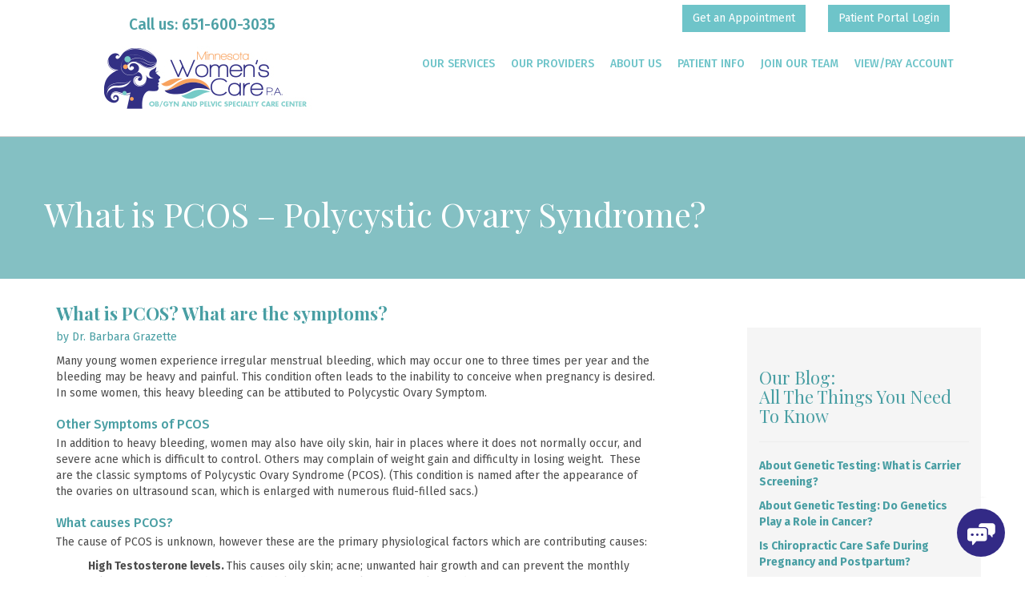

--- FILE ---
content_type: text/html; charset=UTF-8
request_url: https://www.mnwcare.com/our-services/blog/what-is-pcos
body_size: 12571
content:
<!DOCTYPE HTML>
<html lang="en">
<head> <meta http-equiv="X-UA-Compatible" content="IE=edge">
<meta name="viewport" content="width=device-width, initial-scale=1"> <link href="/application/themes/new_mnwc/css/bootstrap.min.css" rel="stylesheet"> <link href="/application/files/cache/css/new_mnwc/main.css?ts=1768415143" rel="stylesheet" type="text/css"> <link href="/application/themes/new_mnwc/wow/css/animate.css" rel="stylesheet"> <link href="/application/themes/new_mnwc/font-awesome/css/font-awesome.min.css" rel="stylesheet"> <script src="https://use.fontawesome.com/dd8b153a66.js"></script> <title>What is PCOS – Polycystic Ovary Syndrome? :: From the Experts at MN Women's Care</title> <meta http-equiv="content-type" content="text/html; charset=UTF-8">
<meta name="description" content="Polycystic Ovary Syndrome (PCOS) is a condition which can cause irregular menstrual bleeding, infertility, oily skin, acne, and more. Minnesota Women's Care works with women who have been diagnosed with PCOS to find solutions.">
<meta name="generator" content="concrete5 - 8.5.4">
<link rel="shortcut icon" href="https://www.mnwcare.com/application/files/3714/6784/4537/mnwcare-icon.ico" type="image/x-icon">
<link rel="icon" href="https://www.mnwcare.com/application/files/3714/6784/4537/mnwcare-icon.ico" type="image/x-icon">
<link rel="canonical" href="https://www.mnwcare.com/our-services/blog/what-is-pcos"> <script type="text/javascript">
    var CCM_DISPATCHER_FILENAME = "/index.php";
    var CCM_CID = 528;
    var CCM_EDIT_MODE = false;
    var CCM_ARRANGE_MODE = false;
    var CCM_IMAGE_PATH = "/concrete/images";
    var CCM_TOOLS_PATH = "/index.php/tools/required";
    var CCM_APPLICATION_URL = "https://www.mnwcare.com";
    var CCM_REL = "";
    var CCM_ACTIVE_LOCALE = "en_US";
</script> <style type="text/css" data-area-style-area-handle="Main" data-block-style-block-id="6271" data-style-set="352">.ccm-custom-style-container.ccm-custom-style-main-6271{background-color:rgb(244, 244, 244);padding-top:20px;padding-right:20px;padding-bottom:20px;padding-left:20px}</style><style type="text/css" data-area-style-area-handle="Main" data-block-style-block-id="6300" data-style-set="351">.ccm-custom-style-container.ccm-custom-style-main-6300{padding-bottom:26px}</style><style type="text/css" data-area-style-area-handle="Contact" data-block-style-block-id="9141" data-style-set="715">.ccm-custom-style-container.ccm-custom-style-contact-9141{padding-bottom:-3px}</style><style type="text/css" data-area-style-area-handle="Logo" data-block-style-block-id="9142" data-style-set="716">.ccm-custom-style-container.ccm-custom-style-logo-9142{padding-bottom:33px}</style><style type="text/css" data-area-style-area-handle="Header Nav" data-block-style-block-id="2944" data-style-set="120">.ccm-custom-style-container.ccm-custom-style-headernav-2944{padding-right:24px}</style><style type="text/css" data-area-style-area-handle="Footer Head 1" data-block-style-block-id="6165" data-style-set="365">.ccm-custom-style-container.ccm-custom-style-footerhead1-6165{padding-bottom:21px}</style><style type="text/css" data-area-style-area-handle="Footer Head 2" data-block-style-block-id="8470" data-style-set="507">.ccm-custom-style-container.ccm-custom-style-footerhead2-8470{background-color:rgb(255, 255, 255)}</style><style type="text/css" data-area-style-area-handle="Footer Head 2" data-block-style-block-id="9595" data-style-set="786">.ccm-custom-style-container.ccm-custom-style-footerhead2-9595{padding-top:33px}</style><style type="text/css" data-area-style-area-handle="Footer 3" data-block-style-block-id="5474" data-style-set="343">.ccm-custom-style-container.ccm-custom-style-footer3-5474{background-color:rgb(231, 251, 238);padding-top:16px;padding-right:16px;padding-bottom:16px;padding-left:16px;border-width:1px;border-style:solid;border-color:rgb(39, 158, 157);box-shadow: 2px 2px 2px 2px rgb(109, 109, 109)}</style><style type="text/css" data-area-style-area-handle="Footer 4" data-block-style-block-id="8474" data-style-set="508">.ccm-custom-style-container.ccm-custom-style-footer4-8474{background-color:rgb(255, 255, 255)}</style><style type="text/css" data-area-style-area-handle="Footer 4" data-block-style-block-id="8532" data-style-set="513">.ccm-custom-style-container.ccm-custom-style-footer4-8532{background-color:rgb(255, 255, 255)}</style><style type="text/css" data-area-style-area-handle="Footer" data-block-style-block-id="8476" data-style-set="509">.ccm-custom-style-container.ccm-custom-style-footer-8476{background-color:rgb(255, 255, 255)}</style>
<style type="text/css" data-area-style-area-handle="Main" data-block-style-block-id="6383" data-style-set="370">.ccm-custom-style-container.ccm-custom-style-main-6383{font-size:-5px}</style>
<script type="text/javascript" src="/concrete/js/jquery.js?ccm_nocache=d846f33d9148b37e63b22ff9a7339155be77a7f9"></script>
<link href="/concrete/blocks/topic_list/view.css?ccm_nocache=d846f33d9148b37e63b22ff9a7339155be77a7f9" rel="stylesheet" type="text/css" media="all">
<link href="/concrete/blocks/tags/view.css?ccm_nocache=d846f33d9148b37e63b22ff9a7339155be77a7f9" rel="stylesheet" type="text/css" media="all">
<link href="/concrete/blocks/share_this_page/view.css?ccm_nocache=d846f33d9148b37e63b22ff9a7339155be77a7f9" rel="stylesheet" type="text/css" media="all">
<link href="/concrete/blocks/page_list/view.css?ccm_nocache=d846f33d9148b37e63b22ff9a7339155be77a7f9" rel="stylesheet" type="text/css" media="all">
<link href="/concrete/blocks/search/view.css?ccm_nocache=d846f33d9148b37e63b22ff9a7339155be77a7f9" rel="stylesheet" type="text/css" media="all">
<link href="/packages/whale_social_links/blocks/whale_social_links/view.css?ccm_nocache=91e95be6b6634e3c21072dfcd661146728694326" rel="stylesheet" type="text/css" media="all">
<link href="/packages/whale_social_links/blocks/whale_social_links/css/font-awesome-costume.css?ccm_nocache=d846f33d9148b37e63b22ff9a7339155be77a7f9" rel="stylesheet" type="text/css" media="all"> <script>
function gtag_report_conversion(url) {
  var callback = function () {
    if (typeof(url) != 'undefined') {
      window.location = url;
    }
  };
  gtag('event', 'conversion', {
      'send_to': 'AW-974441301/twH6CMjB_I0CENWW09AD',
      'event_callback': callback
  });
  return false;
}
</script> <script>(function(w,d,s,l,i){w[l]=w[l]||[];w[l].push({'gtm.start':
new Date().getTime(),event:'gtm.js'});var f=d.getElementsByTagName(s)[0],
j=d.createElement(s),dl=l!='dataLayer'?'&l='+l:'';j.async=true;j.src=
'https://www.googletagmanager.com/gtm.js?id='+i+dl;f.parentNode.insertBefore(j,f);
})(window,document,'script','dataLayer','GTM-TQQ8R8G');</script> <script type="text/javascript">
var sc_project=8681834; 
var sc_invisible=1; 
var sc_security="b19acda7"; 
var sc_https=1; 
var sc_remove_link=1; 
</script> <script type="text/javascript" src="https://www.statcounter.com/counter/counter.js" async></script>
<noscript><div class="statcounter"><img class="statcounter" src="https://c.statcounter.com/8681834/0/b19acda7/1/" alt="Web Analytics"></div></noscript> <script>
  (function(w,d,t,r,u)
  {
    var f,n,i;
    w[u]=w[u]||[],f=function()
    {
      var o={ti:"343147663", enableAutoSpaTracking: true};
      o.q=w[u],w[u]=new UET(o),w[u].push("pageLoad")
    },
    n=d.createElement(t),n.src=r,n.async=1,n.onload=n.onreadystatechange=function()
    {
      var s=this.readyState;
      s&&s!=="loaded"&&s!=="complete"||(f(),n.onload=n.onreadystatechange=null)
    },
    i=d.getElementsByTagName(t)[0],i.parentNode.insertBefore(n,i)
  })
  (window,document,"script","//bat.bing.com/bat.js","uetq");
</script> <script>
  window.uetq=window.uetq||[];
  window.uetq.push('set', { 'pid': {
    'em': "",
    'ph': "6516003035"
  }});
</script> <noscript><iframe src="https://www.googletagmanager.com/ns.html?id=GTM-TQQ8R8G" height="0" width="0" style="display:none;visibility:hidden"></iframe></noscript> <script type="text/javascript" src="/application/themes/new_mnwc/js/bootstrap.min.js"></script> <!--[if lt IE 9]>
      <script src="/application/themes/new_mnwc/js/html5shiv.min.js"></script>
      <script src="/application/themes/new_mnwc/js/respond.min.js"></script>
<![endif]--> <script>
!function(f,b,e,v,n,t,s){if(f.fbq)return;n=f.fbq=function(){n.callMethod?
n.callMethod.apply(n,arguments):n.queue.push(arguments)};if(!f._fbq)f._fbq=n;
n.push=n;n.loaded=!0;n.version='2.0';n.queue=[];t=b.createElement(e);t.async=!0;
t.src=v;s=b.getElementsByTagName(e)[0];s.parentNode.insertBefore(t,s)}(window,
document,'script','https://connect.facebook.net/en_US/fbevents.js');


fbq('init', '959493540730412');
fbq('init', '1726104080858351');


fbq('track', "PageView");</script> <noscript><img height="1" width="1" style="display:none" src="https://www.facebook.com/tr?id=1726104080858351&amp;ev=PageView&amp;noscript=1"></noscript> <script>
  fbq('track', 'Contact');
</script> <script>
  fbq('track', 'Schedule');
</script> </head> <body id="page528"> <div class="ccm-page ccm-page-id-528 page-type-blog-post page-template-right-sidebar salix-c5wrap"> <nav class="navbar navbar-fixed-top navbar-default"> <div class="container"> <div class="navbar-header"> <button type="button" class="navbar-toggle collapsed" data-toggle="collapse" data-target="#navbar" aria-expanded="false" aria-controls="navbar"> <span class="sr-only">Toggle navigation</span> <span class="icon-bar"></span> <span class="icon-bar"></span> <span class="icon-bar"></span> </button> <div id="salix-logo"> <div id="navbar-contact"> <div class="wow fadeInUp" data-wow-duration="4s"> <div class="ccm-custom-style-container ccm-custom-style-contact-9141"> <h3 rel="text-align: center;" style="text-align: center;"><span class="larger"><a href="tel:6516003035">Call us: 651-600-3035</a> </span></h3> </div> </div> </div> <a href="/" class="navbar-brand"> <div class="ccm-custom-style-container ccm-custom-style-logo-9142"> <a href="https://www.mnwcare.com/"><img src="/application/files/3716/9756/1954/mnwcare-H-v2-360x80.jpg" alt width="360" height="80" class="ccm-image-block img-responsive bID-9142"></a> </div> </a> </div> </div> <div id="navbar" class="navbar-collapse collapse"> <p rel="text-align: right;" style="text-align: right;"><span class="line"><span class="btn btn-mnwcare"><a href="https://www.mnwcare.com/get-an-appointment">Get an Appointment</a></span></span><span class="line"><img src="/application/files/9314/6258/5773/24px-spacer.png" alt width="24" height="12" id="image-marker" rel></span> <span class="btn btn-mnwcare"><a href="https://health.healow.com/mnwcare" target="_blank">Patient Portal Login</a></span><span class="line"><img src="/application/files/9314/6258/5773/24px-spacer.png" alt width="24" height="12" id="image-marker" rel></span></p> <div class="ccm-custom-style-container ccm-custom-style-headernav-2944 ccm-block-custom-template-salix"> <ul class="nav navbar-nav navbar-right"><li class="nav-path-selected"><a href="https://www.mnwcare.com/our-services" target="_self" class="nav-path-selected">Our Services</a></li><li class><a href="https://www.mnwcare.com/our-providers" target="_self" class>Our Providers</a></li><li class><a href="https://www.mnwcare.com/about" target="_self" class>About us</a></li><li class><a href="https://www.mnwcare.com/patient-info" target="_self" class>Patient info</a></li><li class><a href="https://www.mnwcare.com/job-opportunities" target="_self" class>Join Our Team</a></li><li class><a href="https://payments.mnwcare.com" target="_blank" class>View/Pay Account</a></li></ul> </div> </div> </div> </nav> <div id="fb-root"></div> <script>(function(d, s, id) {
  var js, fjs = d.getElementsByTagName(s)[0];
  if (d.getElementById(id)) return;
  js = d.createElement(s); js.id = id;
  js.src = "//connect.facebook.net/en_US/sdk.js#xfbml=1&version=v2.6&appId=219035845115714";
  fjs.parentNode.insertBefore(js, fjs);
}(document, 'script', 'facebook-jssdk'));</script> <div id="salix-main-section"> <div class="jumbotron salix-jumbotron" id="salix-banner"> <div class="container"> <div class="row"> <div class="col-md-12 salix-banner-content"> <h1 class="page-title">What is PCOS – Polycystic Ovary Syndrome?</h1> </div> </div> </div> </div> <div class="container"> <div class="row"> <div class="col-md-12" id="top-content"> </div> </div> <div class="row"> <div class="col-sm-8" id="main" role="main"> <div class="ccm-custom-style-container ccm-custom-style-main-6300"> <h2><strong>What is PCOS? What are the symptoms?</strong></h2> <p><a href="https://www.mnwcare.com/our-providers/Jenna-swenson-dpt">by </a><a href>D</a><a href>r. Barbara Grazette</a></p> <p>Many young women experience irregular menstrual bleeding, which may occur one to three times per year and the bleeding may be heavy and painful. This condition often leads to the inability to conceive when pregnancy is desired. In some women, this heavy bleeding can be attibuted to Polycystic Ovary Symptom. </p> <h3>Other Symptoms of PCOS</h3> <p>In addition to heavy bleeding, women may also have oily skin, hair in places where it does not normally occur, and severe acne which is difficult to control. Others may complain of weight gain and difficulty in losing weight.  These are the classic symptoms of Polycystic Ovary Syndrome (PCOS). (This condition is named after the appearance of the ovaries on ultrasound scan, which is enlarged with numerous fluid-filled sacs.)</p> <h3>What causes PCOS?</h3> <p>The cause of PCOS is unknown, however these are the primary physiological factors which are contributing causes: </p> <p style="margin-left: 40px;"><strong>High Testosterone levels. </strong>This causes oily skin; acne; unwanted hair growth and can prevent the monthly release of eggs from the ovary which leads to irregular menstrual periods.</p> <p style="margin-left: 40px;"><strong>Insulin Resistance. </strong>Insulin is the hormone which is responsible for moving glucose from the blood and into cells.</p> <h3>Irregular Menstrual Cycles</h3> <p>Most women seek help from a Gynecologist for irregular menstruation, which may be heavy and painful, and also for infertility. This is the normal menstrual cycle:</p> <p><img src="/application/files/5416/2604/3570/menstrual-cycle.jpg" alt="menstrual-cycle.jpg" width="432" height="432"></p> <p>In women with PCOS, ovulation does not occur. Instead there is a constantly low level of Estrogen which stimulates the cells lining the uterus causing proliferation. This growth continues until the lining outgrows its blood supply, then breaks down and sheds causing menstrual bleeding. </p> <p>If left untreated, PCOS can progress into chronic conditions such as obesity, metabolic syndrome, diabetes, heart disease, and overgrowth of the lining of the uterus which can lead to uterine cancer.  </p> <h3>What to do next</h3> <p>If you have signs and symptoms of PCOS, you should seek medical help. The symptoms to watch for include:</p> <ul> <li>Irregular menstrual bleeding</li> <li>Excess body hair</li> <li>Weight gain</li> <li>Acne or oily skin</li> <li>Infertility </li>
</ul> <p>We at Minnesota Women’s Care offer treatments that can be customized for each woman’s symptoms and reproductive goals. <br>  </p> <h3> </h3> </div> <hr> <div class="ccm-block-topic-list-wrapper"> <div class="ccm-block-topic-list-header"> <h5>Topics</h5> </div> <ul class="ccm-block-topic-list-page-topics"><li><a href="https://www.mnwcare.com/our-services/blog/what-is-pcos/topic/1588/women%27s-health">Women's Health</a></li><li><a href="https://www.mnwcare.com/our-services/blog/what-is-pcos/topic/1690/irregular-periods">Irregular Periods</a></li><li><a href="https://www.mnwcare.com/our-services/blog/what-is-pcos/topic/1691/abdominal-pain">Abdominal Pain</a></li><li><a href="https://www.mnwcare.com/our-services/blog/what-is-pcos/topic/1692/what%27s-wrong-with-me%3F">What's wrong with me?</a></li><li><a href="https://www.mnwcare.com/our-services/blog/what-is-pcos/topic/1694/topics-of-interest-to-women">Topics of interest to women</a></li></ul> </div> <div class="ccm-block-tags-wrapper"> <div class="ccm-block-tags-header"> <h5>Tags</h5> </div> <a href="https://www.mnwcare.com/our-services/blog/tag/ovarian%20cysts"> <span class="ccm-block-tags-tag label">Ovarian Cysts</span> </a> <a href="https://www.mnwcare.com/our-services/blog/tag/irregular%20periods"> <span class="ccm-block-tags-tag label">Irregular Periods</span> </a> <a href="https://www.mnwcare.com/our-services/blog/tag/general%20gyn%20info"> <span class="ccm-block-tags-tag label">General GYN Info</span> </a> </div> <div class="row"><div class="col-sm-4"> <h3>Share this page:</h3> <div class="ccm-custom-style-container ccm-custom-style-main756-5604 block-sidebar-wrapped"> <div class="ccm-block-share-this-page"> <ul class="list-inline"> <li> <a href="https://www.facebook.com/sharer/sharer.php?u=https%3A%2F%2Fwww.mnwcare.com%2Four-services%2Fblog%2Fwhat-is-pcos" target="_blank" rel="noopener noreferrer" aria-label="Facebook"><i class="fa fa-facebook" aria-hidden="true" title="Facebook"></i></a> </li> <li> <a href="https://twitter.com/intent/tweet?url=https%3A%2F%2Fwww.mnwcare.com%2Four-services%2Fblog%2Fwhat-is-pcos" target="_blank" rel="noopener noreferrer" aria-label="Twitter"><i class="fa fa-twitter" aria-hidden="true" title="Twitter"></i></a> </li> <li> <a href="mailto:?body=Check%20out%20this%20article%20on%20concrete5%3A%0A%0AWhat%20is%20PCOS%20%E2%80%93%C2%A0Polycystic%20Ovary%20Syndrome%3F%0Ahttps%3A%2F%2Fwww.mnwcare.com%2Four-services%2Fblog%2Fwhat-is-pcos&amp;subject=Thought%20you%27d%20enjoy%20this%20article." target="_blank" rel="noopener noreferrer" aria-label="Email"><i class="fa fa-envelope" aria-hidden="true" title="Email"></i></a> </li> </ul> </div> </div> </div><div class="col-sm-4"></div><div class="col-sm-4"></div></div> <div class="ccm-custom-style-container ccm-custom-style-main-6271"> <h3><a href>About the author: Dr. B</a><a href>arbara Grazette</a></h3> <p>Dr. Grazette is an OBGYN with years of experience guiding patients through all of life's major events. Without a doubt, one of her most appreciated skills as a doctor is her ability to listen. We often see reviews like this from her patients: "Dr Grazette is listens and takes her time with her patients. I never feel rushed and I don't feel uncomfortable talking about anything."</p> <p>If you are interested in booking an appointment with Dr. Grazette, call Minnesota Women's Care at <strong><a href="tel:651-600-3035">651-600-3035</a></strong> or click <strong><a href="https://www.mnwcare.com/appointments-1">Book Now</a></strong>.</p> </div> </div> <div class="col-sm-4 col-md-3 col-sm-offset-0 col-md-offset-1 sidebar-right" id="sidebar" role="complementary"> <h2><a href="https://www.mnwcare.com/our-services/blog">Our Blog:<br>
All The Things You Need To Know</a></h2> <hr> <div class="ccm-custom-style-container ccm-custom-style-main-6383"> <div class="ccm-block-page-list-wrapper"> <div class="ccm-block-page-list-pages"> <div class="ccm-block-page-list-page-entry"> <div class="ccm-block-page-list-page-entry-text"> <div class="ccm-block-page-list-title"> <a href="https://www.mnwcare.com/our-services/blog/what-is-carrier-screening" target="_self">About Genetic Testing: What is Carrier Screening?</a> </div> </div> </div> <div class="ccm-block-page-list-page-entry"> <div class="ccm-block-page-list-page-entry-text"> <div class="ccm-block-page-list-title"> <a href="https://www.mnwcare.com/our-services/blog/genetics-and-cancer" target="_self">About Genetic Testing: Do Genetics Play a Role in Cancer?</a> </div> </div> </div> <div class="ccm-block-page-list-page-entry"> <div class="ccm-block-page-list-page-entry-text"> <div class="ccm-block-page-list-title"> <a href="https://www.mnwcare.com/our-services/blog/chiropractic-care-during-pregnancy" target="_self">Is Chiropractic Care Safe During Pregnancy and Postpartum?</a> </div> </div> </div> <div class="ccm-block-page-list-page-entry"> <div class="ccm-block-page-list-page-entry-text"> <div class="ccm-block-page-list-title"> <a href="https://www.mnwcare.com/our-services/blog/what-is-adenomyosis" target="_self">What is Adenomyosis?</a> </div> </div> </div> <div class="ccm-block-page-list-page-entry"> <div class="ccm-block-page-list-page-entry-text"> <div class="ccm-block-page-list-title"> <a href="https://www.mnwcare.com/our-services/blog/chiropractic-care-for-women" target="_self">Why is Chiropractic Care Vital for Women's Health?</a> </div> </div> </div> <div class="ccm-block-page-list-page-entry"> <div class="ccm-block-page-list-page-entry-text"> <div class="ccm-block-page-list-title"> <a href="https://www.mnwcare.com/our-services/blog/fibroids-and-infertility" target="_self">All About Fibroids and Infertility</a> </div> </div> </div> <div class="ccm-block-page-list-page-entry"> <div class="ccm-block-page-list-page-entry-text"> <div class="ccm-block-page-list-title"> <a href="https://www.mnwcare.com/our-services/blog/bladder-health" target="_self">Your Diet and Overactive Bladder</a> </div> </div> </div> <div class="ccm-block-page-list-page-entry"> <div class="ccm-block-page-list-page-entry-text"> <div class="ccm-block-page-list-title"> <a href="https://www.mnwcare.com/our-services/blog/endometriosis-and-infertility" target="_self">All About Endometriosis-related Infertility</a> </div> </div> </div> <div class="ccm-block-page-list-page-entry"> <div class="ccm-block-page-list-page-entry-text"> <div class="ccm-block-page-list-title"> <a href="https://www.mnwcare.com/our-services/blog/surgical-treatment-for-fibroids" target="_self">Uterus-Saving Medical Treatments for Fibroids</a> </div> </div> </div> <div class="ccm-block-page-list-page-entry"> <div class="ccm-block-page-list-page-entry-text"> <div class="ccm-block-page-list-title"> <a href="https://www.mnwcare.com/our-services/blog/medical-treatment-for-fibroids" target="_self">Yes, there are medical treatments for fibroids.</a> </div> </div> </div> <div class="ccm-block-page-list-page-entry"> <div class="ccm-block-page-list-page-entry-text"> <div class="ccm-block-page-list-title"> <a href="https://www.mnwcare.com/our-services/blog/surgical-treatment-endometriosis" target="_self">About Surgical Treatment for Endometriosis</a> </div> </div> </div> <div class="ccm-block-page-list-page-entry"> <div class="ccm-block-page-list-page-entry-text"> <div class="ccm-block-page-list-title"> <a href="https://www.mnwcare.com/our-services/blog/medical-treatment-endometriosis" target="_self">Endometriosis: Medical Treatment Options</a> </div> </div> </div> <div class="ccm-block-page-list-page-entry"> <div class="ccm-block-page-list-page-entry-text"> <div class="ccm-block-page-list-title"> <a href="https://www.mnwcare.com/our-services/blog/what-are-fibroids" target="_self">What are fibroids? What you need to know.</a> </div> </div> </div> <div class="ccm-block-page-list-page-entry"> <div class="ccm-block-page-list-page-entry-text"> <div class="ccm-block-page-list-title"> <a href="https://www.mnwcare.com/our-services/blog/about-endometriosis" target="_self">The Complex Reality of Endometriosis</a> </div> </div> </div> <div class="ccm-block-page-list-page-entry"> <div class="ccm-block-page-list-page-entry-text"> <div class="ccm-block-page-list-title"> <a href="https://www.mnwcare.com/our-services/blog/seafood-during-pregnancy" target="_self">How To Safely Eat Seafood During Pregnancy</a> </div> </div> </div> <div class="ccm-block-page-list-page-entry"> <div class="ccm-block-page-list-page-entry-text"> <div class="ccm-block-page-list-title"> <a href="https://www.mnwcare.com/our-services/blog/family-practice-medicine" target="_self">Our New Family Medicine Physicians</a> </div> </div> </div> <div class="ccm-block-page-list-page-entry"> <div class="ccm-block-page-list-page-entry-text"> <div class="ccm-block-page-list-title"> <a href="https://www.mnwcare.com/our-services/blog/Eating-Mindfully-Holidays" target="_self">Eating Mindfully Throughout The Holidays</a> </div> </div> </div> <div class="ccm-block-page-list-page-entry"> <div class="ccm-block-page-list-page-entry-text"> <div class="ccm-block-page-list-title"> <a href="https://www.mnwcare.com/our-services/blog/exercise-and-nutrition" target="_self">Exercise &amp; Nutrition: The Dynamic Duo</a> </div> </div> </div> <div class="ccm-block-page-list-page-entry"> <div class="ccm-block-page-list-page-entry-text"> <div class="ccm-block-page-list-title"> <a href="https://www.mnwcare.com/our-services/blog/how-to-cope-with-ic" target="_self">Finding Your New Normal ... Coping with IC</a> </div> </div> </div> <div class="ccm-block-page-list-page-entry"> <div class="ccm-block-page-list-page-entry-text"> <div class="ccm-block-page-list-title"> <a href="https://www.mnwcare.com/our-services/blog/treatment-for-vaginitis" target="_self">The Forgotten Treatment for Vaginitis</a> </div> </div> </div> <div class="ccm-block-page-list-page-entry"> <div class="ccm-block-page-list-page-entry-text"> <div class="ccm-block-page-list-title"> <a href="https://www.mnwcare.com/our-services/blog/painful-sex-dysparenunia" target="_self">Can anything be done about painful sex?</a> </div> </div> </div> <div class="ccm-block-page-list-page-entry"> <div class="ccm-block-page-list-page-entry-text"> <div class="ccm-block-page-list-title"> <a href="https://www.mnwcare.com/our-services/blog/how-to-beat-the-heat" target="_self">How Do You Beat The Heat? Hydration!</a> </div> </div> </div> <div class="ccm-block-page-list-page-entry"> <div class="ccm-block-page-list-page-entry-text"> <div class="ccm-block-page-list-title"> <a href="https://www.mnwcare.com/our-services/blog/dieting-for-women" target="_self">Dieting ... Such a Vicious Cycle</a> </div> </div> </div> <div class="ccm-block-page-list-page-entry"> <div class="ccm-block-page-list-page-entry-text"> <div class="ccm-block-page-list-title"> <a href="https://www.mnwcare.com/our-services/blog/what-is-pcos" target="_self">What is PCOS – Polycystic Ovary Syndrome?</a> </div> </div> </div> <div class="ccm-block-page-list-page-entry"> <div class="ccm-block-page-list-page-entry-text"> <div class="ccm-block-page-list-title"> <a href="https://www.mnwcare.com/our-services/blog/celebrating-pride" target="_self">Celebrating Pride: Enhance Your Understanding</a> </div> </div> </div> <div class="ccm-block-page-list-page-entry"> <div class="ccm-block-page-list-page-entry-text"> <div class="ccm-block-page-list-title"> <a href="https://www.mnwcare.com/our-services/blog/why-pelvic-floor-disorders" target="_self">Why Am I Hearing So Much About Pelvic Floor Disorders?</a> </div> </div> </div> <div class="ccm-block-page-list-page-entry"> <div class="ccm-block-page-list-page-entry-text"> <div class="ccm-block-page-list-title"> <a href="https://www.mnwcare.com/our-services/blog/manage-incontinence-without-surgery" target="_self">Can You Manage Urinary Incontinence Without Surgery?</a> </div> </div> </div> <div class="ccm-block-page-list-page-entry"> <div class="ccm-block-page-list-page-entry-text"> <div class="ccm-block-page-list-title"> <a href="https://www.mnwcare.com/our-services/blog/all-about-menstrual-cups" target="_self">How Do Menstrual Cups Work?</a> </div> </div> </div> <div class="ccm-block-page-list-page-entry"> <div class="ccm-block-page-list-page-entry-text"> <div class="ccm-block-page-list-title"> <a href="https://www.mnwcare.com/our-services/blog/important-signs-and-symptoms-ovarian-cysts" target="_self">Important Signs and Symptoms of Ovarian Cysts</a> </div> </div> </div> <div class="ccm-block-page-list-page-entry"> <div class="ccm-block-page-list-page-entry-text"> <div class="ccm-block-page-list-title"> <a href="https://www.mnwcare.com/our-services/blog/strengthen-pelvic-floor-4-exercises" target="_self">Strengthen Your Pelvic Floor with These 4 Exercises</a> </div> </div> </div> <div class="ccm-block-page-list-page-entry"> <div class="ccm-block-page-list-page-entry-text"> <div class="ccm-block-page-list-title"> <a href="https://www.mnwcare.com/our-services/blog/what-food-drink-to-avoid-during-pregnancy" target="_self">What Food and Drinks Should You Avoid During Pregnancy?</a> </div> </div> </div> <div class="ccm-block-page-list-page-entry"> <div class="ccm-block-page-list-page-entry-text"> <div class="ccm-block-page-list-title"> <a href="https://www.mnwcare.com/our-services/blog/endometriosis-after-menopause" target="_self">Does Endometriosis Go Away After Menopause?</a> </div> </div> </div> <div class="ccm-block-page-list-page-entry"> <div class="ccm-block-page-list-page-entry-text"> <div class="ccm-block-page-list-title"> <a href="https://www.mnwcare.com/our-services/blog/hysterectomy-new-advances" target="_self">Before you have a hysterectomy, read this</a> </div> </div> </div> <div class="ccm-block-page-list-page-entry"> <div class="ccm-block-page-list-page-entry-text"> <div class="ccm-block-page-list-title"> <a href="https://www.mnwcare.com/our-services/blog/mnwc-provider-awards" target="_self">Award Winners</a> </div> </div> </div> <div class="ccm-block-page-list-page-entry"> <div class="ccm-block-page-list-page-entry-text"> <div class="ccm-block-page-list-title"> <a href="https://www.mnwcare.com/our-services/blog/all-about-3d-mammograms" target="_self">What are 3D Mammograms? Are they better?</a> </div> </div> </div> <div class="ccm-block-page-list-page-entry"> <div class="ccm-block-page-list-page-entry-text"> <div class="ccm-block-page-list-title"> <a href="https://www.mnwcare.com/our-services/blog/mnwc-in-the-news" target="_self">In The News</a> </div> </div> </div> <div class="ccm-block-page-list-page-entry"> <div class="ccm-block-page-list-page-entry-text"> <div class="ccm-block-page-list-title"> <a href="https://www.mnwcare.com/our-services/blog/searchable-topics" target="_self">Searchable Topics on our Blog</a> </div> </div> </div> </div> </div> </div> <hr> <p style="text-align: center;"><a href="https://patient.lumahealth.io/survey?patientFormTemplate=635ffe42ffe4340043d8c520&amp;user=633e48f026f59b00130a1310"><img src="/application/files/4415/9310/9188/Online-Booking-logo-225.png" alt="Online-Booking-logo-225.png" width="160" height="149"></a></p> <h3 style="text-align: center;">Book your next appointment with our secure online portal. </h3> <p style="text-align: center;">Simply select the provider, time, and location you want.</p> <p style="text-align: center;"><a href="https://patient.lumahealth.io/survey?patientFormTemplate=635ffe42ffe4340043d8c520&amp;user=633e48f026f59b00130a1310"><span class="btn btn-salix btn-default"><span style="white-space: nowrap;">BOOK ONLINE</span></span></a></p> <p style="text-align: center;"><strong>Or call <a href="tel:651-600-3035">651-600-3035</a></strong></p> <hr> <form action="https://www.mnwcare.com/our-services/blog/searchable-topics" method="get" class="ccm-search-block-form"><h3>Search the Blog</h3><input name="search_paths[]" type="hidden" value="/our-services/blog"><input name="query" type="text" value class="ccm-search-block-text"> <input name="submit" type="submit" value="Go" class="btn btn-default ccm-search-block-submit"> </form> </div> </div> <div class="row"> <div class="col-md-12" id="bottom-content"> <div class="row"><div class="col-sm-12"></div></div> </div> </div> </div> </div> </div> <footer id="salix-footer" class="footer"> <div id="salix-top-footer"> <div class="container"> <div class="row"> <div class="col-sm-6 col-md-6"> <div class="ccm-custom-style-container ccm-custom-style-footerhead1-6165"> <h2><span style="color:#4e5f70;"><span class="salix-black">The Best Healthcare for Women!<br>
Our Providers, Locations, And Contact Info</span></span> </h2> <p><strong>Minnesota Women's Care P.A. is an OBGYN and Urogynecology health care practice<br>
for every stage of a woman's life. Our providers are:</strong></p> </div> </div> <div class="col-sm-6 col-md-6"> <div class="ccm-custom-style-container ccm-custom-style-footerhead2-9595"> <p style="text-align: center;"> </p> <p style="text-align: center;"> </p> <p style="text-align: center;"> </p> <p style="text-align: center;"><img src="/application/files/5717/2230/7404/Winner_Badges_2024.png" alt="Winner Badges 2024.png" width="180" height="63"> <img src="/application/files/9317/3739/2942/top-doctor.jpg" alt="top-doctor.jpg" width="60" height="60">   <img src="/application/files/1317/3739/2945/top-doctor-rising-stars.jpg" alt="top-doctor-rising-stars.jpg" width="60" height="60">   <img src="/application/files/4617/3739/2947/mn_best_2024_web.jpg" alt="mn_best_2024_web.jpg" width="60" height="60">   <img src="/application/files/2417/3739/2949/MN_Monthly_best.jpg" alt="MN_Monthly_best.jpg" width="110" height="60"></p> </div> </div> <div class="clearfix visible-sm"></div> </div> </div> <div class="container"> <div class="row"> <div class="col-sm-6 col-md-3"> <p><strong><img src="/application/files/6816/1860/9202/top-doc-icon.jpg" alt="top-doc-icon.jpg" width="50" height="47" style="margin-left: 6px; margin-right: 6px; float: right;">Melvin Ashford, MD</strong><br>
URPS<br>
Urogynecology &amp; Reconstructive Pelvic Surgery<br> Founder and CEO</p> <p><strong><img src="/application/files/6816/1860/9202/top-doc-icon.jpg" alt="top-doc-icon.jpg" width="50" height="47" style="margin-left: 6px; margin-right: 6px; float: right;">Amy Kelly, MD</strong><br>
OBGYN<br>
Board-Certified Minimally Invasive Gynecologic Surgeon<br> Medical Director</p> <p><strong>Moona Arabkhazaeli, MD</strong><br> Fellowship-Trained Minimally Invasive Gynecologic Surgeon</p> <p><strong>Jacqueline Mahan, MD</strong><br> OBGYN</p> <p><strong>Rachel Zilles, DO</strong><br> OBGYN</p> <p><img src="/application/files/9116/1860/9201/top-doc-rising-star-icon.jpg" alt="top-doc-rising-star-icon.jpg" width="50" height="47" style="margin-left: 0px; margin-right: 0px; float: right;"><strong>Kellie Lease Stecher, MD</strong><br> OBGYN</p> <p><strong>Sara Johnstone, MD</strong><br> OBGYN</p> <p><strong>Jacquelyn Mirr, MD</strong><br> OBGYN</p> <p><strong>Alexa "Lexie" Eul, DO</strong><br> OBGYN</p> <p><strong>Annette "Netty" Mies, MD</strong><br> OBGYN</p> <p><strong>Krista Swenson, MD</strong><br> OBGYN</p> <p><strong>Carolita Heritage, MD</strong><br> OBGYN</p> <p><strong>Sharon Kshettry, MD</strong><br>
Emeritus Director of Aesthetic Gynecology<br>  </p> <p><strong>FAMILY MEDICINE FOR WOMEN, INFANTS, AND CHILDREN</strong></p> <p><strong>Maria Vu, MD<img src="/application/files/2417/3739/2949/MN_Monthly_best.jpg" alt="MN_Monthly_best.jpg" width="70" height="35" style="float: right;"></strong><br> Family Medicine</p> <p><strong>Christina Werman, DO</strong><br> Family Medicine</p> <p><strong>Kristin Lockhart MD<img src="/application/files/2417/3739/2949/MN_Monthly_best.jpg" alt="MN_Monthly_best.jpg" width="70" height="35" style="float: right;"></strong><br> Family Medicine</p> <p><strong>Jihan Abbott, DO<img src="/application/files/9116/1860/9201/top-doc-rising-star-icon.jpg" alt="top-doc-rising-star-icon.jpg" width="50" height="47" style="margin-left: 6px; margin-right: 6px; float: right;"></strong><br> Family Medicine</p> <p><strong>Kristin Sanders-Gendreau, MD</strong><br> Pediatrician</p> <p><strong>Katie Szymanski, NP</strong><br> Family Medicine</p> <p> </p> <p><strong>FUNCTIONAL AND INTEGRATIVE MEDICINE<br>
FOR WOMEN</strong></p> <p><strong>Stephanie Deppe, MD</strong><br> Functional and Integrative Medicine</p> <p><strong>Kate Fleming, DAOM</strong><br>
Doctor of Acupuncture &amp; Oriental Medicine<br> Functional and Integrative Medicine</p> <p><strong>Mary Clark, CNP</strong><br> Functional and Integrative Medicine</p> <p><strong>Kari Swanson, FNP</strong><br> Allergy Specialist</p> <p><strong>Loretta Alexander, NBC-HWC</strong><br> Certified Health Coach</p> <p> </p> <p><strong>THE HAVEN CENTER<br>
FOR REPRODUCTIVE HEALTH &amp; GENETICS</strong></p> <p><strong>Janice Nadeau, Ph.D.</strong><br> Licensed Psychologist</p> <p><strong>Margaret "Maggie" Erpelding, CGC</strong><br> Genetic Counseling</p> </div> <div class="col-sm-6 col-md-3"> <p><strong>Rachel Snell, CNP</strong><br> Certified Nurse Practitioner</p> <p><strong>Ilana Farb, CNP</strong><br> Certified Nurse Practitioner</p> <p><strong>Theresa Hoffoss, CNP</strong><br> Certified Nurse Practitioner</p> <p><span><strong>Andrea Bushaw, CNP</strong></span><br> Certified Nurse Practitioner</p> <p><span><strong>Coreen S. Smith, CNP</strong></span><br> Certified Nurse Practitioner</p> <p><span><strong>Rachel Tank, DNP (UROGYN </strong></span>)<br> Certified Nurse Practitioner</p> <p><span><strong>Rachel Warnsholz, PA-C (UROGYN </strong></span>)<br> Physician Assistant</p> <p><strong>Jaimie Abeler, CNP</strong><br> Certified Nurse Practitioner</p> <p><strong>Brittany Arbuckle CNP</strong><br> Certified Nurse Practitioner</p> <p><strong>Kari Swanson, FNP</strong><br> Allergy NP</p> <p><strong>Margaret "Maggie" Erpelding, CGC</strong><br> Genetic Counselor</p> <p><strong>Heather DeJarnett, CNM</strong><br> Certified Nurse Midwife</p> <p><span class="redactor-invisible-space"><strong>Audrey Kopp, CNM</strong><br>
<span class="redactor-invisible-space">Certified Nurse Midwife</span></span></p> <p><span class="redactor-invisible-space"><span class="redactor-invisible-space"><strong>Katie Ireland, CNM</strong><br>
Certified Nurse Midwife</span></span></p> <p><span class="redactor-invisible-space"><span class="redactor-invisible-space"><strong>Shawn Johnson, CNM</strong><br>
Certified Nurse Midwife</span></span></p> <p><span class="redactor-invisible-space"><span class="redactor-invisible-space"><strong>Leah Schroeder, CNM</strong><br>
Certified Nurse Midwife</span></span></p> <p><span class="redactor-invisible-space"><span class="redactor-invisible-space"><strong>Kayla Waldecker, CNM</strong><br>
Certified Nurse Midwife</span></span></p> <p><span class="redactor-invisible-space"><span class="redactor-invisible-space"><strong>Kristen Nordahl, CNM</strong><br>
Certified Nurse Midwife</span></span></p> <p><span class="redactor-invisible-space"><span class="redactor-invisible-space"><strong>Katie Weeres, CNM</strong><br>
Certified Nurse Midwife</span></span></p> <p><span class="redactor-invisible-space"><span class="redactor-invisible-space"><strong>Mikayla Gratz, CNM</strong><br>
Certified Nurse Midwife</span></span></p> <p><span class="redactor-invisible-space"><span class="redactor-invisible-space"><strong>Katie Elzea, RN, CDCES</strong><br>
Diabetes Nurse Educator</span></span></p> <p><strong>Erin Epperly, DC</strong><br> Doctor of Chiropractic</p> <p><strong>Jenna Swenson, DPT</strong><br> Doctor of Physical Therapy</p> <p><strong>Annie Frazier, DPT</strong><br> Doctor of Physical Therapy</p> <p><strong>Aubrey Shamey, DPT</strong><br> Doctor of Physical Therapy</p> <p><strong>Lindsey Carr, DPT</strong><br> Doctor of Physical Therapy</p> <p><strong>Misty Farrelly, DPT</strong><br> Doctor of Physical Therapy</p> <p><strong>Tara Shafrath, MS</strong><br> Exercise Physiologist   </p> <p>          </p> </div> <div class="clearfix visible-sm"></div> <div class="col-sm-6 col-md-3"> <h4><span class="small-gray-nocaps">OUR LOCATIONS</span></h4> <p><img src="/application/files/1217/6772/8958/Maplewood_Exterior_Web.jpg" alt="Maplewood Exterior Web.jpg" width="200" height="200"></p> <p><span class="larger"><strong>Maplewood<br>
2603 White Bear Avenue North</strong><br>
<strong>Maplewood, MN 55109</strong></span></p> <hr> <p><img src="/application/files/5217/6772/8958/Woodbury_Exterior_Web.jpg" alt="Woodbury Exterior Web.jpg" width="200" height="200"></p> <p><span class="larger"><strong>Woodbury<br>
1687 Woodlane Drive<br>
Woodbury, MN 55125</strong></span></p> <hr> <p><img src="/application/files/9217/6772/8959/Apple_Valley_Exterior_Web.jpg" alt="Apple Valley Exterior Web.jpg" width="200" height="200"></p> <p><span class="larger"><strong>Apple Valley</strong><br>
<strong>15000 Garrett Ave<br>
Apple Valley, MN 55124</strong></span></p> <hr> <p><img src="/application/files/5817/6772/8959/Hudson_Exterior_Web.jpg" alt="Hudson Exterior Web.jpg" width="200" height="200"></p> <p><span class="larger"><strong>Hudson, Wisconsin </strong><br>
<strong>86 Coulee Rd<br>
Suite 201<br>
Hudson, WI 54016</strong></span></p> <hr> <p><img src="/application/files/3317/6772/8959/Surgery_Center_Exterior_Web.jpg" alt="Surgery Center Exterior Web.jpg" width="200" height="200"></p> <p><span class="larger"><strong>Specialty Surgery Center for Women<br>
1965 11th Ave<br>
Maplewood, MN 55109</strong></span></p> <hr>
<h3><a href="https://www.mnwcare.com/about/our-location">Click for maps</a></h3> <hr>
<h4> </h4> </div> <div class="col-sm-6 col-md-3"> <p><span class="small-gray-nocaps">OFFICE HOURS</span></p> <p><strong>Monday - Friday<br>
8:30 a.m. to 4:30 p.m.</strong></p> <p><br>
<span class="small-gray-nocaps">NEW EVENING HOURS!</span></p> <p><strong>Maplewood Location Only<br>
Wednesdays:  5  to 8 p.m.</strong><br>  </p> <hr> <p><br>
<strong>CONTACT US</strong></p> <p><strong><a href="tel:1-651-600-3035">By phone: (651) 600-3035</a></strong></p> <p><strong>By Fax<br>
Fax - General: </strong><br>
(651) 348-8783<br>
<strong>Fax - Medically-Related: </strong><br>
(651)-528-6149<br>
<strong>Fax - Family Medicine Clinic: </strong><br> (651) 294-1104</p> <p> </p> <hr> <p data-redactor-inserted-image="true" style="text-align: center;"><a href="https://patient.lumahealth.io/survey?patientFormTemplate=685ed11c8f55805a3ec54a1c&amp;user=633e48f026f59b00130a1310" target="_blank"><img src="/application/files/4415/9310/9188/Online-Booking-logo-225.png" alt="Secure Online Appointment Booking" width="225" height="210" id="image-marker"></a></p> <p data-redactor-inserted-image="true" style="text-align: center;"><strong>Secure online appointment booking<br>
is now available. <a href="https://patient.lumahealth.io/survey?patientFormTemplate=635ffe42ffe4340043d8c520&amp;user=633e48f026f59b00130a1310" target="_blank"><u>BOOK NOW!</u></a></strong></p> <hr> <a href="https://rejuvenation.mnwcare.com/"><img src="/application/files/2015/9424/8855/rejuvenation-logo-200-with-tag.jpg" alt width="526" height="200" class="ccm-image-block img-responsive bID-5146"></a> </div> </div> </div> <hr> <div class="container"> <div class="row"> <div class="col-sm-6 col-md-3"> <h5>About Minnesota Women's Care</h5> <p>Minnesota Women’s Care OBGYN and Urogynecology provides expert medical care for women of all ages. This includes:</p> <p><strong>Routine annual exams and pap smears<br>
Maternity care with physician or midwife<br>
Treatment for female urinary incontinence<br>
Treatment for recurring urinary tract infections<br>
Menopause management<br>
Hormone Replacement Therapy<br>
Hysterectomies<br>
Advanced gynecologic surgeries<br>
Vaginal repair and reconstruction<br>
Treatment for pelvic floor disorders<br>
Advanced pelvic floor repairs and surgery<br>
Urogynecology diagnosis and treatment<br>
Intimate Rejuvenation</strong></p> </div> <div class="col-sm-6 col-md-3"> <h5>Minnesota Women's Care</h5> <p>From our Minnesota offices in Maplewood, Woodbury, and Apple Valley, we serve patients of the Saint Paul and Minneapolis area and western Wisconsin. This includes the communities of White Bear Lake, Woodbury, Roseville, St. Paul, Stillwater, Shoreview, North Saint Paul, Forest Lake, Bloomington, Eagan, Lakeville, Burnsville, Edina, Eau Claire, and Hudson.</p> <h5><strong>Minnesota Cosmetic &amp; Reconstructive Gynecology</strong></h5> <p>The most advanced treatment options for gynecologic reconstruction and rejuvenation.</p> <p data-redactor-inserted-image="true"><a href="https://reconstructive-gyn.com/" target="_blank"><img src="/application/files/6115/5908/8526/CosmeticReconstructive-white-with-tag-100.jpg" alt width="236" height="100" cosmetic id="image-marker" minnesota></a></p> </div> <div class="clearfix visible-sm"></div> <div class="col-sm-6 col-md-3"> <h5>Search this site</h5><br> <form action="https://www.mnwcare.com/search" method="get" class="ccm-search-block-form"><input name="search_paths[]" type="hidden" value><input name="query" type="text" value class="ccm-search-block-text"> <input name="submit" type="submit" value="Search" class="btn btn-default ccm-search-block-submit"> </form> <hr> <h5>ABOUT MINNESOTA WOMEN'S CARE</h5> <ul class="nav salix-vertical-menu"><li class><a href="https://www.mnwcare.com/about/our-location" target="_self" class>Our Locations</a></li><li class><a href="https://www.mnwcare.com/about/hospital-affiliations" target="_self" class>Hospital Affiliations</a></li><li class><a href="https://www.mnwcare.com/about/insurance" target="_self" class>Insurance</a></li><li class><a href="https://www.mnwcare.com/about/hipaa" target="_self" class>HIPAA</a></li><li class><a href="https://www.mnwcare.com/about/referrals" target="_self" class>Referrals</a></li><li class><a href="https://www.mnwcare.com/about/news" target="_self" class>News &amp; Information</a></li><li class><a href="https://www.mnwcare.com/about/contact-us" target="_self" class>Contact Us</a></li><li class><a href="https://www.mnwcare.com/about/clinical-trials" target="_self" class>Clinical Trials</a></li><li class><a href="https://www.mnwcare.com/about/site-map" target="_self" class>Site Map</a></li><li class><a href="https://www.mnwcare.com/about/testimonials" target="_self" class>Testimonials</a></li><li class><a href="https://www.mnwcare.com/about/job-opportunities" target="_self" class>Join Our Team</a></li><li class><a href="https://www.mnwcare.com/about/patient-info" target="_self" class>Patient info</a></li><li class><a href="https://www.mnwcare.com/about/your-medical-records" target="_self" class>Request for Medical Records</a></li></ul> </div> <div class="col-sm-6 col-md-3"> <h5>Social LINKS<br><br></h5> <div id="BLOCK_2076" class="whale-social-links-wrapper"> <ul class="whale-social-links-list"> <li><a class="facebook" href="https://www.facebook.com/MNWCare" title="Facebook" target="_blank" rel="nofollow"><i class="fa fa-facebook" alt="Facebook" title="Facebook"></i></a></li><li><a class="plus" href="https://plus.google.com/113912091865007016462/about" title="Google Plus" target="_blank" rel="nofollow"><i class="fa fa-google-plus" alt="Google Plus" title="Google Plus"></i></a></li><li><a class="youtube" href="http://www.youtube.com/user/MNWcare" title="YouTube" target="_blank" rel="nofollow"><i class="fa fa-youtube" alt="YouTube" title="YouTube"></i></a></li><li><a class="twitter" href="https://twitter.com/MNWcare" title="Twitter" target="_blank" rel="nofollow"><i class="fa fa-twitter" alt="Twitter" title="Twitter"></i></a></li> </ul> <div style="clear:both"></div> </div> <style>
        #BLOCK_2076 i{
                                             font-size: 24px !important;
                                            }#BLOCK_2076 a{
                                             border-radius: 8px !important;
                                            }#BLOCK_2076 li{
                                             padding-right: 15px !important;
                                            }#BLOCK_2076 ul{
                                             text-align: left !important;
                                            }#BLOCK_2076 a.facebook {color: #ffffff !important;}#BLOCK_2076 a.facebook {background-color: #3b5998 !important;}#BLOCK_2076 a.facebook:hover {color: #3b5998 !important;}#BLOCK_2076 a.facebook:hover {background-color: #3b5998 !important;}#BLOCK_2076 a.plus {color: #ffffff !important;}#BLOCK_2076 a.plus {background-color: #D14836 !important;}#BLOCK_2076 a.plus:hover {color: #D14836 !important;}#BLOCK_2076 a.plus:hover {background-color: #D14836 !important;}#BLOCK_2076 a.youtube {color: #ffffff !important;}#BLOCK_2076 a.youtube {background-color: #FF3333 !important;}#BLOCK_2076 a.youtube:hover {color: #FF3333 !important;}#BLOCK_2076 a.youtube:hover {background-color: #FF3333 !important;}#BLOCK_2076 a.twitter {color: #ffffff !important;}#BLOCK_2076 a.twitter {background-color: #33ccff !important;}#BLOCK_2076 a.twitter:hover {color: #33ccff !important;}#BLOCK_2076 a.twitter:hover {background-color: #33ccff !important;}    </style> <hr> <h3><a href><span class="btn btn-salix btn-lg">Make a Payment</span></a></h3> <hr> <h3><a href="https://rejuvenation.mnwcare.com/index.php/gift-cards"><span class="btn btn-salix btn-lg">Buy Gift Cards</span></a></h3> </div> </div> </div> <hr> <div class="container"> <div class="row"> <div class="col-sm-6 col-md-3"> </div> <div class="col-sm-6 col-md-3"> </div> <div class="clearfix visible-sm"></div> <div class="col-sm-6 col-md-3"> </div> <div class="col-sm-6 col-md-3"> </div> </div> <script type="text/javascript" src="https://cdn.ywxi.net/js/1.js" async></script> </div> </div> <div id="salix-bottom-footer"> <div class="container"> <div class="row"> <div class="col-md-12"> <br> <p> </p> <h2 style="text-align: center;"> </h2> <p> </p> <p style="text-align: center;"><span class="small-gray-nocaps"><strong>Minnesota Women's Care: OBGYN and Urogynecology - Pelvic Specialty Care Center </strong><br>
2603 White Bear Avenue North | Maplewood, MN 55109 | Phone <a href="tel:1-651-600-3035">651-600-3035</a> </span></p> <p> </p> <footer> <div style="text-align:center"><p>Copyright © 2012-2026 Minnesota Women's Care. All rights reserved.</p></div> </footer> </div> </div> </div> </div> </footer> <script defer type="text/javascript" src="https://birdeye.com/embed/v6/80540/1/3943701054/03e63648c29ceec389bd2ec85fa659d866af44c78c4d0421"></script><div id="bf-revz-widget-3943701054"></div><script type="text/javascript" src="/concrete/blocks/image/view.js?ccm_nocache=d846f33d9148b37e63b22ff9a7339155be77a7f9"></script> <script type="text/javascript" src="/application/themes/new_mnwc/js/hover.js"></script>
<script type="text/javascript" src="/application/themes/new_mnwc/wow/js/wow.min.js"></script>
<script type="text/javascript" src="/application/themes/new_mnwc/js/masonry.pkgd.min.js"></script>
<script type="text/javascript" src="/application/themes/new_mnwc/js/imagesloaded.pkgd.min.js"></script>
<script type="text/javascript" src="/application/themes/new_mnwc/js/jquery.backstretch.min.js"></script>
<script type="text/javascript" src="/application/themes/new_mnwc/js/jquery.fitvids.js"></script> <script>
  $(document).ready(function(){
    // Target your .container, .wrapper, .post, etc.
    $(".salix-c5wrap").fitVids();
  });
</script> <script>
new WOW().init();
</script> <script>
$(document).ready(function () {
    var $container = $('.masonry');

    $container.imagesLoaded(function () {
        $container.masonry({
            itemSelector: '.post-box',
            columnWidth: '.post-box',
            transitionDuration: 0
        });
    });
});
</script> <script>
!function(e,t,n,s,u,a){e.twq||(s=e.twq=function(){s.exe?s.exe.apply(s,arguments):s.queue.push(arguments);
},s.version='1.1',s.queue=[],u=t.createElement(n),u.async=!0,u.src='//static.ads-twitter.com/uwt.js',
a=t.getElementsByTagName(n)[0],a.parentNode.insertBefore(u,a))}(window,document,'script');
// Insert Twitter Pixel ID and Standard Event data below
twq('init','o083j');
twq('track','PageView');
</script> </body></html>


--- FILE ---
content_type: text/html; charset=utf-8
request_url: https://webchat.birdeye.com/getBubbleContent?update=0&source=false&bNum=80540&apikey=03e63648c29ceec389bd2ec85fa659d866af44c78c4d0421&widgetApiVersion=2&isWidgetAlignLeft=false&mFullView=false&isPreview=0&widgetAgent=&draftSessionId=null
body_size: 732
content:
<html><head><link rel=stylesheet type=text/css async href="https://fonts.googleapis.com/css?family=Poppins:300,400,500,700"/ ><link rel=stylesheet type=text/css async href="https://cdn.icomoon.io/101518/birdeye-fonts/style-cf.css?3vp8"/ ><link rel=stylesheet href=/public/bubbleStyle.css><script>var envObj = {"domain":"webchat.birdeye.com","protocol":"https://","isWidgetAlignLeft":false,"mFullView":false,"isPreview":0,"widgetAgent":""};</script><script>var isWidgetAlignLeft = false;</script><script>var mFullView = false;</script><script>var isPreview = 0;</script><script>var widgetAgent = "";</script><script>var draftSessionId = "null";</script></head><body><div id=bodyContainer class=widgetHtml><div class=bubble-container id=bubble-container><div id=bubble-cross class=bubble-cross><a id=button-cross title=Dismiss aria-label=Dismiss href=javascript:void(0)><svg xmlns=http://www.w3.org/2000/svg xmlns:xlink=http://www.w3.org/1999/xlink width=16 height=16 viewBox="0 0 16 16"><defs><path id=a d="M9.667 1.273l-.94-.94L5 4.06 1.273.333l-.94.94L4.06 5 .333 8.727l.94.94L5 5.94l3.727 3.727.94-.94L5.94 5z"/></defs><g fill=none fill-rule=evenodd><path d="M0 0h16v16H0z"/><g transform="translate(3 3)"><mask id=b fill=#fff><use xlink:href=#a /></mask><g fill=#555 mask=url(#b)><path d=M-3-3h16v16H-3z /></g></g></g></svg></a></div><div id=bubble-txt class=bubble-txt><span id=bubble-txt-val>Have a question?<br>We are here to help!</span></div></div><div id=icon-place-cont class=cont-wrap><span class="count hidden" id=bubble-cnt title="1 new message">1</span> <span id=icon-place class=icon-cross></span></div></div></body><script src=/public/bubble.js></script></html>

--- FILE ---
content_type: text/css
request_url: https://www.mnwcare.com/application/files/cache/css/new_mnwc/main.css?ts=1768415143
body_size: 5830
content:
@import url(https://fonts.googleapis.com/css?family=Playfair+Display:400,700);@import url(https://fonts.googleapis.com/css?family=Fira+Sans:400,500,700,400italic);@import url(https://fonts.googleapis.com/css?family=Shadows+Into+Light+Two);@import url(https://fonts.googleapis.com/css?family=Raleway:100);html,body{height:100%}div.ccm-page{min-height:100%;height:auto !important;height:100%;margin:0 auto -80px;padding:0 0 80px}#salix-footer{min-height:80px}div.ccm-page{background-color:#fff;color:#4c4c4c;font-family:'Fira Sans',sans-serif;font-size:14px}.ccm-toolbar-visible .navbar-fixed-top{top:48px;z-index:4}div.ccm-page .salix-home-banner{min-height:400px}div.ccm-page .salix-home-banner .salix-banner-content{padding:100px 0 0;text-shadow:0 1px 3px rgba(0,0,0,0.5)}div.ccm-page .salix-home-banner h1,div.ccm-page .salix-home-banner h2,div.ccm-page .salix-home-banner h3,div.ccm-page .salix-home-banner h4,div.ccm-page .salix-home-banner h5,div.ccm-page .salix-home-banner h6,div.ccm-page .salix-home-banner p{text-shadow:0 1px 3px rgba(0,0,0,0.5)}div.ccm-page .salix-banner .owl-carousel{padding-top:100px}div.ccm-page .salix-banner .owl-carousel .woc-caption-wrapper.inside .woc-caption-holder{display:inline-block;vertical-align:top}@media (min-width:767px){div.ccm-page .salix-home-banner{height:600px}div.ccm-page .salix-home-banner .salix-banner-content{padding:100px 0 0}div.ccm-page .salix-banner-content{padding:100px 0 0}}@media (max-width:570px){div.ccm-page .salix-banner{height:400px}div.ccm-page .whale-owl-carousel .owl-wrapper-outer{height:400px}div.ccm-page .salix-main-section .salix-banner .whale-owl-carousel{margin-top:320px;margin-bottom:5%}}@media (max-width:570px){div.ccm-page .carousel-caption .header{font-size:20px !important;width:100%;font-weight:400;vertical-align:text-bottom;padding-top:200px}div.ccm-page .carousel-caption .description{display:none}div.ccm-page .carousel-caption p.button{display:none}}div.ccm-page #salix-home-fw1{padding:50px 0;background-color:#eef6f4;margin:30px 0}div.ccm-page #salix-home-fw2{padding:20px 0;background-color:#eef6f4;margin:30px 0}div.ccm-page #salix-home-fw3{padding:20px 0;background-color:#eef6f4;margin:30px 0}div.ccm-page #salix-home-fw1.salix-image-background,div.ccm-page #salix-home-fw2.salix-image-background{background-color:transparent}div.ccm-page #salix-home-fw1,div.ccm-page #salix-home-fw2{text-align:center}div.ccm-page .navbar{min-height:150px;margin-bottom:0px}div.ccm-page div.ccm-page .navbar-brand{height:10px !important}div.ccm-page .navbar-brand img{margin-top:-20px;width:70%}div.ccm-page .navbar-brand{float:left;height:10px !important;padding:10px 10px 0px 10px;font-size:18px;line-height:20px}div.ccm-page div.ccm-page a.navbar-brand{font-size:36px;font-family:'Fira Sans',sans-serif;font-weight:500;color:#8ad4c7;text-decoration:none;text-transform:none;padding:10px 20px 0 20px;height:10px !important}div.ccm-page a.navbar-brand:hover,div.ccm-page a.navbar-brand:focus{color:#666}div.ccm-page div.ccm-page .navbar-contact{padding-top:20px;padding-right:30px}div.ccm-page .navbar-default,div.ccm-page navbar-fixed-top{border-color:#ccc;background-color:#fff}div.ccm-page .navbar-default .navbar-nav>.open>a,div.ccm-page .navbar-default .navbar-nav>.open>a:hover,div.ccm-page .navbar-default .navbar-nav>.open>a:focus{background-color:transparent}div.ccm-page .dropdown-menu{border-radius:0}div.ccm-page .dropdown-menu>li>a:hover,div.ccm-page .dropdown-menu>li>a:focus{background-color:#6ec4c9;-webkit-transition:background-color 1s ease;-moz-transition:background-color 1s ease;-o-transition:background-color 1s ease;transition:background-color 1s ease;color:#FFF}div.ccm-page .navbar-default .navbar-toggle{border:none;background:transparent;z-index:99}div.ccm-page .navbar-toggle:hover,div.ccm-page .navbar-default .navbar-toggle:focus{background:transparent}div.ccm-page .navbar-toggle .icon-bar{height:4px;width:26px;background-color:#666}div.ccm-page .navbar-default .nav>li>a{color:#6ec4c9;font-size:14px;font-family:'Fira Sans',sans-serif;font-weight:500;text-shadow:none;text-transform:uppercase;padding-left:8px;padding-right:8px}div.ccm-page .navbar-default .nav>li>a:hover,div.ccm-page .navbar-default .nav>li>a:focus{color:#3b9196;-webkit-transition:color 1s ease;-moz-transition:color 1s ease;-o-transition:color 1s ease;transition:color 1s ease}div.ccm-page .navbar-default .nav>li>a.nav-selected{color:#332a86}div.ccm-page .navbar-default .navbar-nav .open .dropdown-menu>li>a{font-family:'Fira Sans',sans-serif;color:#6ec4c9;font-size:12px;text-transform:uppercase}div.ccm-page .navbar-default .navbar-nav .open .dropdown-menu>li>a:focus,div.ccm-page .navbar-default .navbar-nav .open .dropdown-menu>li>a:hover{background-color:#6ec4c9;-webkit-transition:background-color 1s ease;-moz-transition:background-color 1s ease;-o-transition:background-color 1s ease;transition:background-color 1s ease;font-family:'Fira Sans',sans-serif;color:#fff}@media (min-width:767px){div.ccm-page .navbar-nav>li>a{padding-bottom:20px;padding-top:20px}}@media (min-width:992px){div.ccm-page .navbar-default .nav>li>a{font-size:14px}div.ccm-page .navbar-default .navbar-nav .open .dropdown-menu>li>a{font-size:14px}div.ccm-page .navbar-default .nav>li>a{padding-left:10px;padding-right:10px}div.ccm-page a.navbar-brand{font-size:36px}}@media (min-width:1200px){div.ccm-page .navbar-brand img{width:70%;margin-top:0px !important}}@media (max-width:359px){div.ccm-page a.navbar-brand .navbar-brand{height:50px;padding-top:15px}}@media (min-width:768px){div.ccm-page a.navbar-brand .navbar-brand{height:10px !important;padding-top:10px}}div.ccm-page .navbar .btn-salix{margin:0 0 10px 10px}@media (max-width:767px){div.ccm-page .navbar-contact .btn-salix-transparent{padding:6px;margin:6px 10px 0px 0;font-size:10px;font-weight:500}}div.ccm-page .panel-group .panel.panel-salix,.footer .panel-group .panel.panel-salix{border-radius:0}div.ccm-page .panel-default.panel-salix,.footer .panel-default.panel-salix{border-color:#ddd;background-color:#fff}div.ccm-page .panel-heading-salix a,.footer .panel-heading-salix a{text-decoration:none}div.ccm-page .panel-heading-salix,.footer .panel-heading-salix{background-color:#fff}div.ccm-page .panel-default.panel-salix>.panel-heading,.footer .panel-default.panel-salix>.panel-heading{border-color:#ddd}div.ccm-page h2.panel-title-salix,.footer h2.panel-title-salix{font-size:16px;font-weight:500;text-transform:uppercase;font-family:'Fira Sans',sans-serif}div.ccm-page .panel-title>a,.footer .panel-title>a{color:#6ec4c9}div.ccm-page .panel-title>a:hover,.footer .panel-title>a:hover,div.ccm-page .panel-title>a:focus,.footer .panel-title>a:focus,div.ccm-page .panel-title>a:active,.footer .panel-title>a:active{color:#6ec4c9}div.ccm-page .panel-body-salix,.footer .panel-body-salix{background-color:#fff;color:#333}div.ccm-page .panel-body-salix a,.footer .panel-body-salix a{color:#6ec4c9}div.ccm-page .panel-body-salix a:hover,.footer .panel-body-salix a:hover,div.ccm-page .panel-body-salix a:focus,.footer .panel-body-salix a:focus{color:#489ea3}div.ccm-page .panel-heading-salix a:after,.footer .panel-heading-salix a:after{font-family:'Glyphicons Halflings';content:"\e114";float:right;color:#6ec4c9}div.ccm-page .panel-heading-salix a.collapsed:after,.footer .panel-heading-salix a.collapsed:after{content:"\e080"}div.ccm-page a.blog-read-more,.footer a.blog-read-more{font-weight:bold}div.ccm-page .salix-blog-listitem,.footer .salix-blog-listitem{border:none;text-align:center;background:transparent}div.ccm-page .salix-blog-thumb-img,.footer .salix-blog-thumb-img{margin-bottom:10px;opacity:1.0;transition:opacity .4s ease-in-out;-webkit-transition:opacity .4s ease-in-out;-moz-transition:opacity .4s ease-in-out;-o-transition:opacity .4s ease-in-out;-ms-transition:opacity .4s ease-in-out}div.ccm-page .salix-blog-thumb-img:hover,.footer .salix-blog-thumb-img:hover{opacity:0.8}div.ccm-page .salix-blog-thumb-img img,.footer .salix-blog-thumb-img img{border:2px solid #f2f2f2}div.ccm-page p.salix-blog-description,.footer p.salix-blog-description{padding-top:0px;font-size:14px}div.ccm-page p.salix-blog-date,.footer p.salix-blog-date{font-size:12px;font-style:italic}div.ccm-page h3.salix-blog-thumb-heading a,.footer h3.salix-blog-thumb-heading a{font-size:18px;text-transform:none !important}div.ccm-page h3.salix-blog-thumb-heading a:hover,.footer h3.salix-blog-thumb-heading a:hover,div.ccm-page h3.salix-blog-thumb-heading a:focus,.footer h3.salix-blog-thumb-heading a:focus{text-decoration:none}div.ccm-page p.salix-blog-date,.footer p.salix-blog-date{font-weight:bold;font-size:16px}div.ccm-page .salix-blog-listitem.salix-blog-thumb-listitem,.footer .salix-blog-listitem.salix-blog-thumb-listitem{text-align:left}div.ccm-page .salix-blog-thumb-listitem h3.salix-blog-thumb-heading,.footer .salix-blog-thumb-listitem h3.salix-blog-thumb-heading{margin-top:0}div.ccm-page .salix-blog-thumb-listitem p.salix-blog-date,.footer .salix-blog-thumb-listitem p.salix-blog-date{font-size:18px}div.ccm-page .post-box,.footer .post-box{margin:15px 0 15px 0}div.ccm-page .ccm-block-page-list-rss-feed .fa-rss,.footer .ccm-block-page-list-rss-feed .fa-rss{background-color:#6ec4c9;padding:3px 5px;margin-bottom:15px;color:#fff}div.ccm-page .ccm-block-page-list-rss-feed .fa-rss:hover,.footer .ccm-block-page-list-rss-feed .fa-rss:hover{background-color:#489ea3}div.ccm-page ul.ccm-block-date-navigation-dates,.footer ul.ccm-block-date-navigation-dates{list-style-type:none;padding-bottom:0;padding-left:0}div.ccm-page .ccm-block-date-navigation-dates a,.footer .ccm-block-date-navigation-dates a{text-decoration:none;text-transform:none !important}div.ccm-page .ccm-block-date-navigation-dates a:focus,.footer .ccm-block-date-navigation-dates a:focus,div.ccm-page .ccm-block-date-navigation-dates a:active,.footer .ccm-block-date-navigation-dates a:active{text-decoration:none;text-transform:none !important}div.ccm-page .ccm-block-tags-wrapper a:hover,.footer .ccm-block-tags-wrapper a:hover,div.ccm-page .ccm-block-tags-wrapper a:focus,.footer .ccm-block-tags-wrapper a:focus{text-decoration:none}div.ccm-page .ccm-block-tags-wrapper .ccm-block-tags-tag,.footer .ccm-block-tags-wrapper .ccm-block-tags-tag,div.ccm-page .ccm-block-tags-wrapper label,.footer .ccm-block-tags-wrapper label{border-radius:0}div.ccm-page .ccm-block-tags-wrapper .ccm-block-tags-tag,.footer .ccm-block-tags-wrapper .ccm-block-tags-tag{background-color:#fff;color:#666;border:1px solid #489ea3}div.ccm-page .ccm-block-tags-wrapper a:hover .ccm-block-tags-tag,.footer .ccm-block-tags-wrapper a:hover .ccm-block-tags-tag,div.ccm-page .ccm-block-tags-wrapper a:hover .ccm-block-tags-tag a:focus,.footer .ccm-block-tags-wrapper a:hover .ccm-block-tags-tag a:focus{background-color:#fff;color:#999;border:1px solid #489ea3}div.ccm-page .ccm-block-tags-wrapper .label,.footer .ccm-block-tags-wrapper .label{font-size:100%}div.ccm-page .salix-tags.ccm-block-tags-wrapper a:hover,.footer .salix-tags.ccm-block-tags-wrapper a:hover,div.ccm-page .salix-tags.ccm-block-tags-wrapper a:focus,.footer .salix-tags.ccm-block-tags-wrapper a:focus{text-decoration:none}div.ccm-page .salix-tags.ccm-block-tags-wrapper .ccm-block-tags-tag,.footer .salix-tags.ccm-block-tags-wrapper .ccm-block-tags-tag,div.ccm-page .salix-tags.ccm-block-tags-wrapper label,.footer .salix-tags.ccm-block-tags-wrapper label{border-radius:0}div.ccm-page .salix-tags.ccm-block-tags-wrapper .ccm-block-tags-tag,.footer .salix-tags.ccm-block-tags-wrapper .ccm-block-tags-tag{background-color:#fff;color:#666;border:1px solid #489ea3}div.ccm-page .salix-tags.ccm-block-tags-wrapper a:hover .ccm-block-tags-tag,.footer .salix-tags.ccm-block-tags-wrapper a:hover .ccm-block-tags-tag,div.ccm-page .salix-tags.ccm-block-tags-wrapper a:hover .ccm-block-tags-tag a:focus,.footer .salix-tags.ccm-block-tags-wrapper a:hover .ccm-block-tags-tag a:focus{background-color:#fff;color:#999;border:1px solid #489ea3}div.ccm-page .salix-tags.ccm-block-tags-wrapper .label,.footer .salix-tags.ccm-block-tags-wrapper .label{font-size:100%}div.ccm-page ul.salix-ccm-tag-list li,.footer ul.salix-ccm-tag-list li{margin:0 3px 10px 0;padding:0}div.ccm-page ul.ccm-search-block-tag-cloud.salix-tag-cloud,.footer ul.ccm-search-block-tag-cloud.salix-tag-cloud{list-style-type:none;margin:0;padding:0}div.ccm-page ul.ccm-search-block-tag-cloud.salix-tag-cloud li,.footer ul.ccm-search-block-tag-cloud.salix-tag-cloud li{margin:0;padding:0;zoom:1;display:inline-block;margin-right:8px;margin-bottom:8px;color:#666;font-size:10px}div.ccm-page ul.ccm-search-block-tag-cloud.salix-tag-cloud li a,.footer ul.ccm-search-block-tag-cloud.salix-tag-cloud li a{padding:4px;background-color:#fff;color:#666;display:inline-block;text-decoration:none;vertical-align:middle;border:1px solid #489ea3;-moz-border-radius:0;-webkit-border-radius:0;border-radius:0}div.ccm-page ul.ccm-search-block-tag-cloud.salix-tag-cloud li a:hover,.footer ul.ccm-search-block-tag-cloud.salix-tag-cloud li a:hover,div.ccm-page ul.ccm-search-block-tag-cloud.salix-tag-cloud li a:focus,.footer ul.ccm-search-block-tag-cloud.salix-tag-cloud li a:focus{background-color:#fff;color:#999;border:1px solid #489ea3}div.ccm-page ul.ccm-block-topic-list-list,.footer ul.ccm-block-topic-list-list{list-style-type:none;padding-bottom:0;padding-left:0}div.ccm-page .ccm-block-topic-list-list a,.footer .ccm-block-topic-list-list a{text-decoration:none;text-transform:none !important}div.ccm-page .btn,.footer .btn{border-radius:0;font-weight:400;white-space:normal}div.ccm-page .btn-group-lg>.btn,.footer .btn-group-lg>.btn,div.ccm-page .btn-lg,.footer .btn-lg{border-width:2px}div.ccm-page .btn-xlg,.footer .btn-xlg{padding:16px 24px;font-size:24px;line-height:1.3333333;border-width:3px}div.ccm-page a.btn-mnwcare,.footer a.btn-mnwcare,div.ccm-page .btn-mnwcare,.footer .btn-mnwcare,div.ccm-page .btn-mnwcare:active,.footer .btn-mnwcare:active{background-color:#6ec4c9;color:#ffffff}div.ccm-page .btn-mnwcare:hover,.footer .btn-mnwcare:hover{background-color:#489EA3}div.ccm-page .btn-mnwcare a,.footer .btn-mnwcare a{color:#ffffff}div.ccm-page .btn-mnwcare a:hover,.footer .btn-mnwcare a:hover{color:#ffffff;font-weight:700}div.ccm-page a.btn-salix,.footer a.btn-salix,div.ccm-page .btn-salix,.footer .btn-salix{background-color:#6ec4c9;border-color:#6ec4c9;color:#fff;transition:background-color .2s ease-out,border-color .2s ease-out}div.ccm-page a.btn-salix:hover,.footer a.btn-salix:hover,div.ccm-page a.btn-salix:focus,.footer a.btn-salix:focus,div.ccm-page a.btn-salix:active,.footer a.btn-salix:active,div.ccm-page .btn-salix:hover,.footer .btn-salix:hover,div.ccm-page .btn-salix:focus,.footer .btn-salix:focus,div.ccm-page .btn-salix:active,.footer .btn-salix:active{background-color:#489ea3;border-color:#489ea3;color:#fff;transition:background-color .3s ease-in,border-color .3s ease-in}div.ccm-page .btn-primary,.footer .btn-primary{background-color:#6ec4c9;border-color:#6ec4c9;color:#fff;transition:background-color .2s ease-out,border-color .2s ease-out}div.ccm-page .btn-primary:hover,.footer .btn-primary:hover,div.ccm-page .btn-primary:focus,.footer .btn-primary:focus,div.ccm-page .btn-primary:active,.footer .btn-primary:active{background-color:#489ea3;border-color:#489ea3;color:#fff;transition:background-color .3s ease-in,border-color .3s ease-in}div.ccm-page a.btn-salix-transparent,.footer a.btn-salix-transparent,div.ccm-page .btn-salix-transparent,.footer .btn-salix-transparent{border-color:#6ec4c9;color:#6ec4c9;background-color:transparent;transition:background-color .2s ease-out,border-color .2s ease-out}div.ccm-page a.btn-salix-transparent:hover,.footer a.btn-salix-transparent:hover,div.ccm-page a.btn-salix-transparent:focus,.footer a.btn-salix-transparent:focus,div.ccm-page a.btn-salix-transparent:active,.footer a.btn-salix-transparent:active,div.ccm-page .btn-salix-transparent:hover,.footer .btn-salix-transparent:hover,div.ccm-page .btn-salix-transparent:focus,.footer .btn-salix-transparent:focus,div.ccm-page .btn-salix-transparent:active,.footer .btn-salix-transparent:active{color:#fff;background-color:#6ec4c9;background-color:rgba(110,196,201,0.6);border-color:#6ec4c9;border-color:rgba(110,196,201,0.8);transition:background-color .3s ease-in,border-color .3s ease-in}div.ccm-page a.btn-salix-light-transparent,.footer a.btn-salix-light-transparent,div.ccm-page .btn-salix-light-transparent,.footer .btn-salix-light-transparent{border-color:#fff;color:#fff;background-color:transparent;transition:background-color .2s ease-out,border-color .2s ease-out}div.ccm-page a.btn-salix-light-transparent:hover,.footer a.btn-salix-light-transparent:hover,div.ccm-page a.btn-salix-light-transparent:focus,.footer a.btn-salix-light-transparent:focus,div.ccm-page a.btn-salix-light-transparent:active,.footer a.btn-salix-light-transparent:active,div.ccm-page .btn-salix-light-transparent:hover,.footer .btn-salix-light-transparent:hover,div.ccm-page .btn-salix-light-transparent:focus,.footer .btn-salix-light-transparent:focus,div.ccm-page .btn-salix-light-transparent:active,.footer .btn-salix-light-transparent:active{color:#000;background-color:#fff;background-color:rgba(255,255,255,0.6);border-color:#fff;border-color:rgba(255,255,255,0.8);transition:background-color .3s ease-in,border-color .3s ease-in}div.ccm-page a.btn-salix-dark-transparent,.footer a.btn-salix-dark-transparent,div.ccm-page .btn-salix-dark-transparent,.footer .btn-salix-dark-transparent{border-color:#000;color:#000;background-color:transparent;transition:background-color .2s ease-out,border-color .2s ease-out}div.ccm-page a.btn-salix-dark-transparent:hover,.footer a.btn-salix-dark-transparent:hover,div.ccm-page a.btn-salix-dark-transparent:focus,.footer a.btn-salix-dark-transparent:focus,div.ccm-page a.btn-salix-dark-transparent:active,.footer a.btn-salix-dark-transparent:active,div.ccm-page .btn-salix-dark-transparent:hover,.footer .btn-salix-dark-transparent:hover,div.ccm-page .btn-salix-dark-transparent:focus,.footer .btn-salix-dark-transparent:focus,div.ccm-page a.btn-salix-dark-transparent:active,.footer a.btn-salix-dark-transparent:active{color:#fff;background-color:#000;background-color:rgba(0,0,0,0.6);border-color:#000;border-color:rgba(0,0,0,0.8);transition:background-color .3s ease-in,border-color .3s ease-in}div.ccm-page .salix-chevron-menu .nav>li>a,.footer .salix-chevron-menu .nav>li>a{padding:0}div.ccm-page .salix-chevron-menu a,.footer .salix-chevron-menu a{color:#333;text-decoration:none}div.ccm-page .salix-chevron-menu a:hover,.footer .salix-chevron-menu a:hover,div.ccm-page .salix-chevron-menu a:focus,.footer .salix-chevron-menu a:focus{color:#6ec4c9;background-color:transparent}div.ccm-page .salix-vertical-menu a,.footer .salix-vertical-menu a{color:#489ea3;text-decoration:none;font-weight:500}div.ccm-page .salix-vertical-menu a:hover,.footer .salix-vertical-menu a:hover,div.ccm-page .salix-vertical-menu a:focus,.footer .salix-vertical-menu a:focus,div.ccm-page .salix-vertical-menu a.nav-selected,.footer .salix-vertical-menu a.nav-selected{color:#505a58}div.ccm-page .salix-vertical-menu .nav>li>a,.footer .salix-vertical-menu .nav>li>a{padding:3px 10px}div.ccm-page ul.salix-vertical-menu>li>a,.footer ul.salix-vertical-menu>li>a{padding:3px 0}div.ccm-page ul.salix-vertical-menu,.footer ul.salix-vertical-menu{text-transform:none}div.ccm-page ul.salix-vertical-menu>li>a:focus,.footer ul.salix-vertical-menu>li>a:focus,div.ccm-page ul.salix-vertical-menu>li>a:hover,.footer ul.salix-vertical-menu>li>a:hover,div.ccm-page ul.salix-vertical-menu>li>a.nav-selected,.footer ul.salix-vertical-menu>li>a.nav-selected{background-color:transparent !important;text-decoration:none;color:#505a58}div.ccm-page ul.salix-vertical-menu>li,.footer ul.salix-vertical-menu>li{padding:0px 5px;border-left:3px solid #489ea3;margin:6px 0px;background:rgba(255,255,255,0.7);font-size:1em}div.ccm-page .salix-vertical-menu .collapse>li,.footer .salix-vertical-menu .collapse>li{border:none}div.ccm-page .salix-vertical-menu .collapse>li>a:focus,.footer .salix-vertical-menu .collapse>li>a:focus,div.ccm-page .salix-vertical-menu .collapse>li>a:hover,.footer .salix-vertical-menu .collapse>li>a:hover{background-color:transparent !important;text-decoration:none}div.ccm-page ul.salix-vertical-menu,.footer ul.salix-vertical-menu{margin-bottom:20px}@media (max-width:767px){div.ccm-page ul.salix-vertical-menu>li,.footer ul.salix-vertical-menu>li,div.ccm-page ul.salix-vertical-menu>li,.footer ul.salix-vertical-menu>li{padding:6px 6px;border-left:3px solid #489ea3;margin:10px 0px;background:rgba(255,255,255,0.7);font-size:1em}}div.ccm-page .jumbotron.salix-jumbotron,.footer .jumbotron.salix-jumbotron{margin:2% 0 0 0}div.ccm-page #salix-banner,.footer #salix-banner{background-color:#84c0c3;margin-bottom:10px}div.ccm-page .salix-banner-inner-pages,.footer .salix-banner-inner-pages{height:400px;padding-top:2%}div.ccm-page #salix-banner.salix-image-background,.footer #salix-banner.salix-image-background{background-color:transparent}div.ccm-page .jumbotron h1.page-title,.footer .jumbotron h1.page-title{color:#fff}div.ccm-page .jumbotron h2.page-title,.footer .jumbotron h2.page-title{font-size:42px}div.ccm-page page-title h2,.footer page-title h2{font-size:42px}div.ccm-page .jumbotron p,.footer .jumbotron p{color:#332a86 !important;font-size:16px !important}div.ccm-page .banner-caption,.footer .banner-caption{background-color:rgba(0,0,0,0.1);padding-top:10px;line-height:1.5;margin:0px 10px 0px 10px}div.ccm-page .phone,.footer .phone{font-size:18px;color:#63b5ac;font-weight:400px;margin-left:30px;vertical-align:bottom}div.ccm-page .salix-main-margin,.footer .salix-main-margin{margin-top:50px}div.ccm-page .salix-jumbotron h1,.footer .salix-jumbotron h1,div.ccm-page .salix-jumbotron h2,.footer .salix-jumbotron h2,div.ccm-page .salix-jumbotron h3,.footer .salix-jumbotron h3,div.ccm-page .salix-jumbotron h4,.footer .salix-jumbotron h4,div.ccm-page .salix-jumbotron h5,.footer .salix-jumbotron h5,div.ccm-page .salix-jumbotron h6,.footer .salix-jumbotron h6,div.ccm-page .salix-jumbotron p,.footer .salix-jumbotron p{color:#fff}@media (min-width:767px){div.ccm-page .salix-main-margin,.footer .salix-main-margin{margin-top:60px}}div.ccm-page .salix-banner .owl-carousel,.footer .salix-banner .owl-carousel{padding-top:50px}div.ccm-page #salix-main-section,.footer #salix-main-section{padding-top:50px;padding-bottom:50px}div.ccm-page .carousel-caption,.footer .carousel-caption{left:10%;right:40%}div.ccm-page .spacer-10,.footer .spacer-10{height:10px}div.ccm-page .spacer-20,.footer .spacer-20{height:20px}div.ccm-page .spacer-30,.footer .spacer-30{height:30px}div.ccm-page .spacer-40,.footer .spacer-40{height:40px}div.ccm-page .spacer-50,.footer .spacer-50{height:50px}div.ccm-page .spacer-60,.footer .spacer-60{height:60px}div.ccm-page .spacer-70,.footer .spacer-70{height:70px}div.ccm-page .spacer-80,.footer .spacer-80{height:80px}div.ccm-page .spacer-90,.footer .spacer-90{height:90px}div.ccm-page .spacer-100,.footer .spacer-100{height:100px}div.ccm-page .padding-5,.footer .padding-5{padding:5px}div.ccm-page .padding-10,.footer .padding-10{padding:10px}div.ccm-page .padding-15,.footer .padding-15{padding:15px}div.ccm-page .padding-20,.footer .padding-20{padding:20px}div.ccm-page h1,.footer h1{font-family:'Playfair Display',serif;font-size:42px;font-weight:400;color:#666;text-transform:none}div.ccm-page h2,.footer h2{font-family:'Playfair Display',serif;font-size:22px;font-weight:400;color:#489ea3;text-transform:none;margin-top:20px;margin-bottom:8px}div.ccm-page h3,.footer h3{font-family:'Fira Sans',sans-serif;font-size:16px;font-weight:500;color:#489ea3;text-transform:none;margin-top:20px;margin-bottom:6px}div.ccm-page h4,.footer h4{font-family:'Fira Sans',sans-serif;font-size:16px;font-weight:500;color:#489ea3;text-transform:uppercase}div.ccm-page h5,.footer h5{font-family:'Fira Sans',sans-serif;font-size:14px;font-weight:500;color:#fcb984;text-transform:uppercase;margin-bottom:0px;padding-top:20px}div.ccm-page h6,.footer h6{font-family:'Fira Sans',sans-serif;font-size:14px;font-weight:400;color:#fcb984;text-transform:none;margin-bottom:0px;padding-top:0px}div.ccm-page .salix-handwritten-font,.footer .salix-handwritten-font{font-family:Shadows Into Light Two;font-weight:400}div.ccm-page .salix-underline,.footer .salix-underline{border-bottom:2px solid;border-bottom-color:#6ec4c9;padding-bottom:4px;display:inline-block}div.ccm-page .smaller,.footer .smaller{font-size:90%;font-weight:500;margin-top:1em}div.ccm-page .small-orange,.footer .small-orange{font-family:'Fira Sans',sans-serif;font-size:16px;font-weight:500;color:#fcb984;text-transform:uppercase;margin-bottom:0px;padding-top:20px}div.ccm-page .small-gray,.footer .small-gray{font-family:'Fira Sans',sans-serif;font-size:16px;font-weight:500;color:#505a58;text-transform:uppercase;margin-bottom:0px;padding-top:20px;line-height:.8}div.ccm-page .small-gray-nocaps,.footer .small-gray-nocaps{font-family:'Fira Sans',sans-serif;font-size:16px;font-weight:500;color:#505a58;text-transform:none;margin-bottom:0px;padding-top:20px;line-height:.8}div.ccm-page .larger,.footer .larger{font-size:120%}div.ccm-page .custom-counter,.footer .custom-counter{font-style:bold}div.ccm-page .ccm-block-social-links a>.fa,.footer .ccm-block-social-links a>.fa{color:#333;transition:color 1s ease-in-out;font-size:18px}div.ccm-page .ccm-block-social-links a>.fa:hover,.footer .ccm-block-social-links a>.fa:hover,div.ccm-page .ccm-block-social-links a>.fa:active,.footer .ccm-block-social-links a>.fa:active,div.ccm-page .ccm-block-social-links a>.fa:focus,.footer .ccm-block-social-links a>.fa:focus{color:#6ec4c9;font-size:18px}div.ccm-page a,.footer a{color:#489ea3}div.ccm-page a:hover,.footer a:hover,div.ccm-page a:focus,.footer a:focus,div.ccm-page a:active,.footer a:active{color:#489ea3}div.ccm-page .salix-c5wrap input[type="text"],.footer .salix-c5wrap input[type="text"],div.ccm-page .salix-c5wrap input[type="email"],.footer .salix-c5wrap input[type="email"],div.ccm-page .salix-c5wrap input[type="tel"],.footer .salix-c5wrap input[type="tel"],div.ccm-page .salix-c5wrap input[type="search"],.footer .salix-c5wrap input[type="search"],div.ccm-page .salix-c5wrap input[type="url"],.footer .salix-c5wrap input[type="url"],div.ccm-page .salix-c5wrap input[type="password"],.footer .salix-c5wrap input[type="password"],div.ccm-page .ui-autocomplete-input,.footer .ui-autocomplete-input,div.ccm-page textarea,.footer textarea,div.ccm-page .uneditable-input,.footer .uneditable-input{border-radius:0}div.ccm-page div.ccm-block-type-form span.text-muted,.footer div.ccm-block-type-form span.text-muted{color:#000}div.ccm-page .pagination>li:first-child>a,.footer .pagination>li:first-child>a,div.ccm-page .pagination>li:first-child>span,.footer .pagination>li:first-child>span{border-bottom-left-radius:0;border-top-left-radius:0;margin-left:0}div.ccm-page .pagination>li:last-child>a,.footer .pagination>li:last-child>a,div.ccm-page .pagination>li:last-child>span,.footer .pagination>li:last-child>span{border-bottom-right-radius:0;border-top-right-radius:0}div.ccm-page .pagination>.active>a,.footer .pagination>.active>a,div.ccm-page .pagination>.active>a:focus,.footer .pagination>.active>a:focus,div.ccm-page .pagination>.active>a:hover,.footer .pagination>.active>a:hover,div.ccm-page .pagination>.active>span,.footer .pagination>.active>span,div.ccm-page .pagination>.active>span:focus,.footer .pagination>.active>span:focus,div.ccm-page .pagination>.active>span:hover,.footer .pagination>.active>span:hover{background-color:#6ec4c9;border-color:#6ec4c9}div.ccm-page .pagination a,.footer .pagination a{color:#333}div.ccm-page a.salix-page-nav,.footer a.salix-page-nav{font-size:24px}div.ccm-page .btn-mnwcare,.footer .btn-mnwcare{background-color:#6ec4c9;color:#ffffff;margin-top:6px}div.ccm-page .row-1-threeovertwo,.footer .row-1-threeovertwo{margin-bottom:50px}div.ccm-page .salix-fade,.footer .salix-fade{opacity:1.0;transition:opacity .4s ease-in-out;-webkit-transition:opacity .4s ease-in-out;-moz-transition:opacity .4s ease-in-out;-o-transition:opacity .4s ease-in-out;-ms-transition:opacity .4s ease-in-out}div.ccm-page .salix-fade:hover,.footer .salix-fade:hover{opacity:0.8}div.ccm-page hr.salix-hr,.footer hr.salix-hr{width:80%;border-color:#ccc;border-width:1px 0 0}div.ccm-page .thumbnail-salix,.footer .thumbnail-salix{margin-top:10px;margin-bottom:10px}div.ccm-page .thumbnail-salix,.footer .thumbnail-salix{background-color:#F2F2F2;border:1px solid #ccc;border-radius:0}div.ccm-page .thumbnail-salix-title,.footer .thumbnail-salix-title{text-transform:none !important}div.ccm-page .salix-icon-list li,.footer .salix-icon-list li{padding:0 0 5px 20px;display:block;position:relative}div.ccm-page .salix-icon-list li:before,.footer .salix-icon-list li:before{font-family:'Glyphicons Halflings';position:absolute;left:0px;top:3px;font-size:80%}div.ccm-page .salix-checkmark li:before,.footer .salix-checkmark li:before{content:'\e013'}div.ccm-page .salix-chevron-right li:before,.footer .salix-chevron-right li:before{content:"\e080";top:0}div.ccm-page ol,.footer ol,div.ccm-page ul,.footer ul{margin-bottom:10px}div.ccm-page ol,.footer ol,div.ccm-page li,.footer li{margin-bottom:10px}div.ccm-page div.ccm-block-type-form div.form-group label.control-label,.footer div.ccm-block-type-form div.form-group label.control-label{margin-top:20px;padding-top:10px}div.ccm-page .salix-social-section .fa,.footer .salix-social-section .fa{color:#333}div.ccm-page .salix-social-section .fa:hover,.footer .salix-social-section .fa:hover,div.ccm-page .salix-social-section .fa:focus,.footer .salix-social-section .fa:focus{color:#6ec4c9}div.ccm-page .salix-social-section a:hover,.footer .salix-social-section a:hover,div.ccm-page .salix-social-section a:focus,.footer .salix-social-section a:focus{text-decoration:none}div.ccm-page .salix-highlight-box,.footer .salix-highlight-box{color:#fff;background-color:#3b9196;padding:15px;margin-bottom:20px}div.ccm-page .salix-highlight-box h4,.footer .salix-highlight-box h4{color:#fff}div.ccm-page .salix-highlight-box a,.footer .salix-highlight-box a,div.ccm-page .salix-highlight-box a:hover,.footer .salix-highlight-box a:hover,div.ccm-page .salix-highlight-box a:focus,.footer .salix-highlight-box a:focus{color:#fff}div.ccm-page .salix-playfair-font,.footer .salix-playfair-font{font-family:'Playfair Display',serif;font-weight:400}div.ccm-page .salix-playfair-font-bold,.footer .salix-playfair-font-bold{font-family:'Playfair Display',serif;font-weight:700}div.ccm-page .salix-shadowsintolight-font,.footer .salix-shadowsintolight-font{font-family:'Shadows Into Light Two',cursive}div.ccm-page .salix-raleway-font,.footer .salix-raleway-font{font-family:'Raleway',sans-serif;font-weight:100}div.ccm-page .salix-white,.footer .salix-white{color:#fff}div.ccm-page .salix-text-shadow,.footer .salix-text-shadow{text-shadow:0 1px 3px rgba(0,0,0,0.5)}div.ccm-page .salix-white-text-shadow,.footer .salix-white-text-shadow{color:#fff;text-shadow:0 1px 3px rgba(0,0,0,0.5)}div.ccm-page .sidebar-right,.footer .sidebar-right,div.ccm-page .sidebar-left,.footer .sidebar-left{background-color:#f5f5f5;margin-top:50px;padding-bottom:30px;margin-bottom:20px;padding-top:30px}div.ccm-page .salix-image-feature,.footer .salix-image-feature{background-color:#f2f2f2;border:1px solid #ccc;margin-bottom:20px}div.ccm-page .image-feature-left,.footer .image-feature-left{padding:10px}div.ccm-page .text-feature-right,.footer .text-feature-right{padding:10px}div.ccm-page .center-block>img,.footer .center-block>img{display:block;margin-left:auto;margin-right:auto}div.ccm-page img,.footer img{display:inline-block;height:auto;max-width:100%}div.ccm-page blockquote,.footer blockquote{border-left:5px solid #6ec4c9}div.ccm-page blockquote.blockquote-reverse,.footer blockquote.blockquote-reverse,div.ccm-page blockquote.pull-right,.footer blockquote.pull-right{border-right:5px solid #6ec4c9;border-left:0 none}div.ccm-page .bg-light,.footer .bg-light{background-color:#e7f9f7}@media (max-width:767px){div.ccm-page h1,.footer h1{font-size:28px}div.ccm-page h2,.footer h2{font-size:24px}div.ccm-page h3,.footer h3{font-size:18px}div.ccm-page h4,.footer h4{font-size:16px}}@media (max-width:767px){div.ccm-page #salix-main-section,.footer #salix-main-section{padding-top:150px;padding-bottom:150px}div.ccm-page .st-pro-testimonial .st-pro-content,.footer .st-pro-testimonial .st-pro-content{padding:10px 10px 0px 10px;font-size:1.1em;text-align:center}div.ccm-page .st-pro-testimonial .st-pro-author,.footer .st-pro-testimonial .st-pro-author{font-size:.8em !important;margin-right:20px;text-align:right}}div.ccm-page div.st-pro-wrapper,.footer div.st-pro-wrapper{padding-top:5%;padding-bottom:7%;padding-left:5%;padding-right:5%;overflow:hidden;background-color:#eef6f4;margin-top:20px;margin-bottom:20px}div.ccm-page .st-pro-testimonial-internal .st-pro-content .st-pro-rotating,.footer .st-pro-testimonial-internal .st-pro-content .st-pro-rotating{font-family:"Playfair Display",serif !important;font-size:1.2em;line-height:1.5;letter-spacing:.25px;color:#505a58;background-color:#eef6f4;padding:20px 60px 0px 60px}div.ccm-page .st-pro-testimonial-internal .st-pro-author .st-pro-rotating,.footer .st-pro-testimonial-internal .st-pro-author .st-pro-rotating{margin-top:12px;color:#505a58}div.ccm-page .st-pro-wrapper h3,.footer .st-pro-wrapper h3{font-size:1.4em;text-transform:uppercase}div.ccm-page .st-pro-testimonial-internal .st-pro-content::before,.footer .st-pro-testimonial-internal .st-pro-content::before{content:open-quote}div.ccm-page .st-pro-testimonial-internal .st-pro-content::after,.footer .st-pro-testimonial-internal .st-pro-content::after{content:close-quote}div.ccm-page #salix-home-fw2 .st-pro-wrapper h3,.footer #salix-home-fw2 .st-pro-wrapper h3{font-size:2.2em}div.ccm-page .st-pro-author,.footer .st-pro-author{font-size:1em !important;margin-right:40px;text-align:right}div.ccm-page .salix-portfolio-listitem .caption,.footer .salix-portfolio-listitem .caption,div.ccm-page .footer .salix-portfolio-listitem .caption,.footer .footer .salix-portfolio-listitem .caption{text-transform:none !important}div.ccm-page .salix-portfolio-extra,.footer .salix-portfolio-extra{background-color:#f2f2f2;padding:50px 0;margin-top:50px}div.ccm-page .salix-portfolio-bottom,.footer .salix-portfolio-bottom{padding:50px 0}div.ccm-page .salix-portfolio-listitem,.footer .salix-portfolio-listitem{border:none;text-align:center;background:transparent}div.ccm-page .salix-portfolio-listitem .caption,.footer .salix-portfolio-listitem .caption{color:#fff;text-transform:uppercase}div.ccm-page .salix-portfolio-listitem img:hover,.footer .salix-portfolio-listitem img:hover{box-shadow:0 4px 2px -2px #333;margin-bottom:0}div.ccm-page .salix-portfolio-listitem .salix-img-hover,.footer .salix-portfolio-listitem .salix-img-hover{margin-bottom:0 !important}div.ccm-page .salix-img-hover,.footer .salix-img-hover{position:relative;overflow:hidden}div.ccm-page .salix-portfolio-caption,.footer .salix-portfolio-caption{display:none;position:absolute;top:0;left:0;overflow:auto;background:rgba(0,0,0,0.6);width:100%;height:100%;text-shadow:2px 4px 3px rgba(0,0,0,0.6)}div.ccm-page p.salix-portfolio-description-icon,.footer p.salix-portfolio-description-icon{padding-top:25%;font-family:"Raleway",sans-serif;font-weight:100;font-size:80px;line-height:0.6}div.ccm-page .salix-portfolio-headingarea,.footer .salix-portfolio-headingarea{height:60px}div.ccm-page p.salix-portfolio-description,.footer p.salix-portfolio-description{padding-top:0px;font-size:16px;font-weight:700}div.ccm-page .salix-portfolio-headingarea,.footer .salix-portfolio-headingarea{height:60px}div.ccm-page .salix-portfolio-heading,.footer .salix-portfolio-heading{text-transform:none !important}div.ccm-page #salix-portfolio a,.footer #salix-portfolio a{text-transform:none}div.ccm-page #salix-portfolio a:hover,.footer #salix-portfolio a:hover,div.ccm-page #salix-portfolio a:focus,.footer #salix-portfolio a:focus{text-decoration:none}div.ccm-page h1.salix-project-heading,.footer h1.salix-project-heading{color:#e7e7e7;text-shadow:0 1px 3px rgba(0,0,0,0.5)}div.ccm-page h2.salix-project-heading,.footer h2.salix-project-heading{text-transform:none}@media (min-width:767px){div.ccm-page .salix-portfolio-fourcol p.salix-portfolio-description-icon,.footer .salix-portfolio-fourcol p.salix-portfolio-description-icon{font-size:42px}}.footer #salix-top-footer,.footer #salix-bottom-footer{font-family:'Fira Sans',sans-serif;color:#505a58;font-size:12px}.footer #salix-top-footer h5,.footer #salix-bottom-footer h5{color:#505a58;margin-top:2em;margin-bottom:0px}.footer #salix-top-footer>.container,.footer #salix-bottom-footer>.container{padding-right:15px;padding-left:15px}.footer #salix-top-footer a,.footer #salix-bottom-footer a{color:#333}.footer #salix-top-footer a:hover,.footer #salix-bottom-footer a:hover,.footer #salix-top-footer a:focus,.footer #salix-bottom-footer a:focus{color:#6ec4c9}.footer #salix-top-footer .ccm-block-social-links a>.fa,.footer #salix-bottom-footer .ccm-block-social-links a>.fa{color:#333}.footer #salix-top-footer .ccm-block-social-links a>.fa:hover,.footer #salix-top-footer .ccm-block-social-links a>.fa:active,.footer #salix-top-footer .ccm-block-social-links a>.fa:focus,.footer #salix-bottom-footer .ccm-block-social-links a>.fa:hover,.footer #salix-bottom-footer .ccm-block-social-links a>.fa:active,.footer #salix-bottom-footer .ccm-block-social-links a>.fa:focus{color:#6ec4c9}.footer #salix-top-footer{padding-top:20px;padding-bottom:20px;background-color:#bee5dd;border-top:1px solid #ccc}.footer #salix-bottom-footer{padding-top:20px;padding-bottom:20px;background-color:#bee5dd}.footer .salix-chevron-right>li>a{padding:0}.footer #salix-top-footer .salix-chevron-menu a{color:#333;text-decoration:none}.footer #salix-top-footer .salix-chevron-menu a:hover,.footer #salix-top-footer .salix-chevron-menu a:focus{color:#333;background-color:transparent}.footer #salix-top-footer .salix-vertical-menu a{color:#333;text-decoration:none}.footer #salix-top-footer .salix-vertical-menu a:hover,.footer #salix-top-footer .salix-vertical-menu a:focus{color:#333}.footer #salix-top-footer .salix-social-section .fa{color:#333}.footer #salix-top-footer .salix-social-section .fa:hover,.footer #salix-top-footer .salix-social-section .fa:focus{color:#6ec4c9}.footer #salix-top-footer ul{padding-inline-start:0px;font-weight:500;list-style-type:square}

--- FILE ---
content_type: text/css
request_url: https://www.mnwcare.com/concrete/blocks/tags/view.css?ccm_nocache=d846f33d9148b37e63b22ff9a7339155be77a7f9
body_size: 181
content:
.ccm-block-tags-wrapper .ccm-block-tags-tag {
	display: inline-block;
	color: #333;
	padding: 5px 8px 6px 8px;
	margin: 3px 6px 3px 0;
	-webkit-border-radius: 4px;
	-moz-border-radius: 4px;
	border-radius: 4px;
	background-color: #eee;
}

.ccm-block-tags-wrapper a:hover .ccm-block-tags-tag {
    background-color: #ccc;
}

--- FILE ---
content_type: text/css
request_url: https://www.mnwcare.com/packages/whale_social_links/blocks/whale_social_links/view.css?ccm_nocache=91e95be6b6634e3c21072dfcd661146728694326
body_size: 577
content:
/**
 * Whale Social Links
 * @author 		shahroq <shahroq \at\ yahoo.com>
 * @copyright  	Copyright (c) 2013 shahroq.
 * http://killerwhalesoft.com/c5/addons/
 */

.whale-social-links-wrapper{
	position: relative;
	height: auto;
	width: 100%;
	margin: 0px;
	padding: 0px;
}
.whale-social-links-wrapper ul{
	list-style: none outside none;
	overflow: hidden;
	line-height: 1 !important;
	margin: 0px!important;
	padding: 0px!important;
	border: none!important;
	/*variables:*/
	text-align:right;
}

.whale-social-links-wrapper ul li {
	display: inline-block;
	line-height: 1 !important;
	margin: 0px!important;
	padding: 0px!important;
	border-width: 0px !important;

	/*variables:*/
	padding-right: 0px!important;
	padding-left: 0px!important;
}

.whale-social-links-wrapper ul li a{
	display:block;
	text-align:center;
	line-height: 1 !important;
	text-decoration:none !important;

	border-right: 0px dotted rgba(0, 0, 0, 0.1);
	border-bottom: 0px dotted rgba(0, 0, 0, 0.1);

	-webkit-transition: color 300ms ease-in,background-color 300ms ease-in;
	-moz-transition: color 300ms ease-in, background-color 300ms ease-in;
	-o-transition: color 300ms ease-in, background-color 300ms ease-in;
	-ms-transition: color 300ms ease-in-out, background-color 300ms ease-in;
	transition: color 300ms ease-in,background-color 300ms ease-in;

	/*variables:*/
	color:#FFFFFF;
	background-color: #000000;
	border-radius: 0px;
}
.whale-social-links-wrapper ul li a:hover{
	/*variables:*/
	color:#000000;
	background-color: #FFFFFF;
}

.whale-social-links-wrapper ul li i{
	display:block;
	padding: 0.3em 0 !important;
	font-style:normal !important;
	width:1.5em;
	/*variables:*/
	font-size: 24px;
}

--- FILE ---
content_type: application/javascript
request_url: https://www.mnwcare.com/application/themes/new_mnwc/js/hover.js
body_size: 146
content:

$(document).ready(function(){


	$('.salix-img-hover').hover(
		function(){
			$(this).find('.caption').slideDown(500);
		},
		function(){
			$(this).find('.caption').slideUp(500);
		}
	);
		

});		


